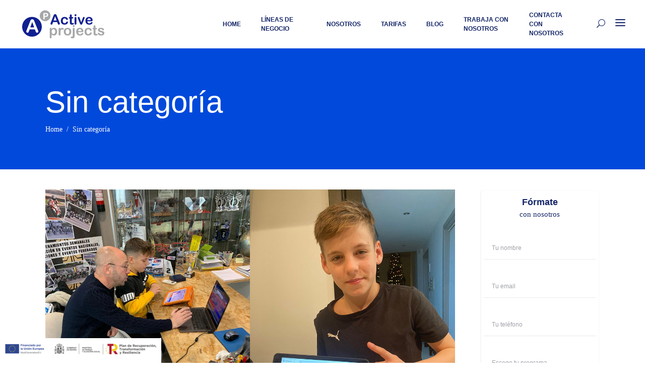

--- FILE ---
content_type: text/html; charset=UTF-8
request_url: https://activeprojects.es/category/sin-categoria/
body_size: 27289
content:
<!DOCTYPE html><html lang="es"><head><script data-no-optimize="1">var litespeed_docref=sessionStorage.getItem("litespeed_docref");litespeed_docref&&(Object.defineProperty(document,"referrer",{get:function(){return litespeed_docref}}),sessionStorage.removeItem("litespeed_docref"));</script> <meta charset="UTF-8"/><link data-optimized="2" rel="stylesheet" href="https://activeprojects.es/wp-content/litespeed/css/16d4167637459fdbd0d6b3e2b0d097ac.css?ver=e7f4a" /><link rel="profile" href="http://gmpg.org/xfn/11"/><meta name="viewport" content="width=device-width,initial-scale=1,user-scalable=yes"><meta name='robots' content='noindex, follow' /><title>Sin categoría archivos - Academia de cursos y clases de inglés en Nigrán- Active Projects</title><meta name="description" content="Sin categoría - Sin categoría - Academia de cursos y clases de inglés en Nigrán- Active Projects" /><meta property="og:locale" content="es_ES" /><meta property="og:type" content="article" /><meta property="og:title" content="Sin categoría archivos - Academia de cursos y clases de inglés en Nigrán- Active Projects" /><meta property="og:description" content="Sin categoría - Sin categoría - Academia de cursos y clases de inglés en Nigrán- Active Projects" /><meta property="og:url" content="https://activeprojects.es/category/sin-categoria/" /><meta property="og:site_name" content="Academia de cursos y clases de inglés en Nigrán- Active Projects" /><meta name="twitter:card" content="summary_large_image" /><meta name="twitter:site" content="@activeprojects1" /> <script type="application/ld+json" class="yoast-schema-graph">{"@context":"https://schema.org","@graph":[{"@type":"CollectionPage","@id":"https://activeprojects.es/category/sin-categoria/","url":"https://activeprojects.es/category/sin-categoria/","name":"Sin categoría archivos - Academia de cursos y clases de inglés en Nigrán- Active Projects","isPartOf":{"@id":"https://activeprojects.es/#website"},"primaryImageOfPage":{"@id":"https://activeprojects.es/category/sin-categoria/#primaryimage"},"image":{"@id":"https://activeprojects.es/category/sin-categoria/#primaryimage"},"thumbnailUrl":"https://activeprojects.es/wp-content/uploads/2024/01/post.jpg","description":"Sin categoría - Sin categoría - Academia de cursos y clases de inglés en Nigrán- Active Projects","breadcrumb":{"@id":"https://activeprojects.es/category/sin-categoria/#breadcrumb"},"inLanguage":"es"},{"@type":"ImageObject","inLanguage":"es","@id":"https://activeprojects.es/category/sin-categoria/#primaryimage","url":"https://activeprojects.es/wp-content/uploads/2024/01/post.jpg","contentUrl":"https://activeprojects.es/wp-content/uploads/2024/01/post.jpg","width":1500,"height":1001,"caption":"Pretty student working by herself at lesson"},{"@type":"BreadcrumbList","@id":"https://activeprojects.es/category/sin-categoria/#breadcrumb","itemListElement":[{"@type":"ListItem","position":1,"name":"Portada","item":"https://activeprojects.es/"},{"@type":"ListItem","position":2,"name":"Sin categoría"}]},{"@type":"WebSite","@id":"https://activeprojects.es/#website","url":"https://activeprojects.es/","name":"Academia de cursos y clases de inglés en Nigrán- Active Projects","description":"En nuestros cursos y clases de inglés, queremos guiarte en la adquisición de competencias y capacidades en inglés con nuestro método propio","publisher":{"@id":"https://activeprojects.es/#organization"},"alternateName":"Active Projects","potentialAction":[{"@type":"SearchAction","target":{"@type":"EntryPoint","urlTemplate":"https://activeprojects.es/?s={search_term_string}"},"query-input":"required name=search_term_string"}],"inLanguage":"es"},{"@type":"Organization","@id":"https://activeprojects.es/#organization","name":"Espazo Ensina S.L.","url":"https://activeprojects.es/","logo":{"@type":"ImageObject","inLanguage":"es","@id":"https://activeprojects.es/#/schema/logo/image/","url":"https://activeprojects.es/wp-content/uploads/2022/12/logo.png","contentUrl":"https://activeprojects.es/wp-content/uploads/2022/12/logo.png","width":342,"height":130,"caption":"Espazo Ensina S.L."},"image":{"@id":"https://activeprojects.es/#/schema/logo/image/"},"sameAs":["https://www.facebook.com/ActiveProjects1/","https://twitter.com/activeprojects1","https://www.instagram.com/active_projects_escuelaidiomas/","https://www.linkedin.com/in/active-projects-centro-de-idiomas-324340218/"]}]}</script> <link rel='dns-prefetch' href='//www.googletagmanager.com' /><link rel='dns-prefetch' href='//fonts.googleapis.com' /><link rel="alternate" type="application/rss+xml" title="Academia de cursos y clases de inglés en Nigrán- Active Projects &raquo; Feed" href="https://activeprojects.es/feed/" /><link rel="alternate" type="application/rss+xml" title="Academia de cursos y clases de inglés en Nigrán- Active Projects &raquo; Feed de los comentarios" href="https://activeprojects.es/comments/feed/" /><link rel="alternate" type="application/rss+xml" title="Academia de cursos y clases de inglés en Nigrán- Active Projects &raquo; Categoría Sin categoría del feed" href="https://activeprojects.es/category/sin-categoria/feed/" /><style id='wp-img-auto-sizes-contain-inline-css' type='text/css'>img:is([sizes=auto i],[sizes^="auto," i]){contain-intrinsic-size:3000px 1500px}
/*# sourceURL=wp-img-auto-sizes-contain-inline-css */</style><style id='wp-emoji-styles-inline-css' type='text/css'>img.wp-smiley, img.emoji {
		display: inline !important;
		border: none !important;
		box-shadow: none !important;
		height: 1em !important;
		width: 1em !important;
		margin: 0 0.07em !important;
		vertical-align: -0.1em !important;
		background: none !important;
		padding: 0 !important;
	}
/*# sourceURL=wp-emoji-styles-inline-css */</style><style id='wp-block-library-inline-css' type='text/css'>:root{--wp-block-synced-color:#7a00df;--wp-block-synced-color--rgb:122,0,223;--wp-bound-block-color:var(--wp-block-synced-color);--wp-editor-canvas-background:#ddd;--wp-admin-theme-color:#007cba;--wp-admin-theme-color--rgb:0,124,186;--wp-admin-theme-color-darker-10:#006ba1;--wp-admin-theme-color-darker-10--rgb:0,107,160.5;--wp-admin-theme-color-darker-20:#005a87;--wp-admin-theme-color-darker-20--rgb:0,90,135;--wp-admin-border-width-focus:2px}@media (min-resolution:192dpi){:root{--wp-admin-border-width-focus:1.5px}}.wp-element-button{cursor:pointer}:root .has-very-light-gray-background-color{background-color:#eee}:root .has-very-dark-gray-background-color{background-color:#313131}:root .has-very-light-gray-color{color:#eee}:root .has-very-dark-gray-color{color:#313131}:root .has-vivid-green-cyan-to-vivid-cyan-blue-gradient-background{background:linear-gradient(135deg,#00d084,#0693e3)}:root .has-purple-crush-gradient-background{background:linear-gradient(135deg,#34e2e4,#4721fb 50%,#ab1dfe)}:root .has-hazy-dawn-gradient-background{background:linear-gradient(135deg,#faaca8,#dad0ec)}:root .has-subdued-olive-gradient-background{background:linear-gradient(135deg,#fafae1,#67a671)}:root .has-atomic-cream-gradient-background{background:linear-gradient(135deg,#fdd79a,#004a59)}:root .has-nightshade-gradient-background{background:linear-gradient(135deg,#330968,#31cdcf)}:root .has-midnight-gradient-background{background:linear-gradient(135deg,#020381,#2874fc)}:root{--wp--preset--font-size--normal:16px;--wp--preset--font-size--huge:42px}.has-regular-font-size{font-size:1em}.has-larger-font-size{font-size:2.625em}.has-normal-font-size{font-size:var(--wp--preset--font-size--normal)}.has-huge-font-size{font-size:var(--wp--preset--font-size--huge)}.has-text-align-center{text-align:center}.has-text-align-left{text-align:left}.has-text-align-right{text-align:right}.has-fit-text{white-space:nowrap!important}#end-resizable-editor-section{display:none}.aligncenter{clear:both}.items-justified-left{justify-content:flex-start}.items-justified-center{justify-content:center}.items-justified-right{justify-content:flex-end}.items-justified-space-between{justify-content:space-between}.screen-reader-text{border:0;clip-path:inset(50%);height:1px;margin:-1px;overflow:hidden;padding:0;position:absolute;width:1px;word-wrap:normal!important}.screen-reader-text:focus{background-color:#ddd;clip-path:none;color:#444;display:block;font-size:1em;height:auto;left:5px;line-height:normal;padding:15px 23px 14px;text-decoration:none;top:5px;width:auto;z-index:100000}html :where(.has-border-color){border-style:solid}html :where([style*=border-top-color]){border-top-style:solid}html :where([style*=border-right-color]){border-right-style:solid}html :where([style*=border-bottom-color]){border-bottom-style:solid}html :where([style*=border-left-color]){border-left-style:solid}html :where([style*=border-width]){border-style:solid}html :where([style*=border-top-width]){border-top-style:solid}html :where([style*=border-right-width]){border-right-style:solid}html :where([style*=border-bottom-width]){border-bottom-style:solid}html :where([style*=border-left-width]){border-left-style:solid}html :where(img[class*=wp-image-]){height:auto;max-width:100%}:where(figure){margin:0 0 1em}html :where(.is-position-sticky){--wp-admin--admin-bar--position-offset:var(--wp-admin--admin-bar--height,0px)}@media screen and (max-width:600px){html :where(.is-position-sticky){--wp-admin--admin-bar--position-offset:0px}}

/*# sourceURL=wp-block-library-inline-css */</style><style id='global-styles-inline-css' type='text/css'>:root{--wp--preset--aspect-ratio--square: 1;--wp--preset--aspect-ratio--4-3: 4/3;--wp--preset--aspect-ratio--3-4: 3/4;--wp--preset--aspect-ratio--3-2: 3/2;--wp--preset--aspect-ratio--2-3: 2/3;--wp--preset--aspect-ratio--16-9: 16/9;--wp--preset--aspect-ratio--9-16: 9/16;--wp--preset--color--black: #000000;--wp--preset--color--cyan-bluish-gray: #abb8c3;--wp--preset--color--white: #ffffff;--wp--preset--color--pale-pink: #f78da7;--wp--preset--color--vivid-red: #cf2e2e;--wp--preset--color--luminous-vivid-orange: #ff6900;--wp--preset--color--luminous-vivid-amber: #fcb900;--wp--preset--color--light-green-cyan: #7bdcb5;--wp--preset--color--vivid-green-cyan: #00d084;--wp--preset--color--pale-cyan-blue: #8ed1fc;--wp--preset--color--vivid-cyan-blue: #0693e3;--wp--preset--color--vivid-purple: #9b51e0;--wp--preset--gradient--vivid-cyan-blue-to-vivid-purple: linear-gradient(135deg,rgb(6,147,227) 0%,rgb(155,81,224) 100%);--wp--preset--gradient--light-green-cyan-to-vivid-green-cyan: linear-gradient(135deg,rgb(122,220,180) 0%,rgb(0,208,130) 100%);--wp--preset--gradient--luminous-vivid-amber-to-luminous-vivid-orange: linear-gradient(135deg,rgb(252,185,0) 0%,rgb(255,105,0) 100%);--wp--preset--gradient--luminous-vivid-orange-to-vivid-red: linear-gradient(135deg,rgb(255,105,0) 0%,rgb(207,46,46) 100%);--wp--preset--gradient--very-light-gray-to-cyan-bluish-gray: linear-gradient(135deg,rgb(238,238,238) 0%,rgb(169,184,195) 100%);--wp--preset--gradient--cool-to-warm-spectrum: linear-gradient(135deg,rgb(74,234,220) 0%,rgb(151,120,209) 20%,rgb(207,42,186) 40%,rgb(238,44,130) 60%,rgb(251,105,98) 80%,rgb(254,248,76) 100%);--wp--preset--gradient--blush-light-purple: linear-gradient(135deg,rgb(255,206,236) 0%,rgb(152,150,240) 100%);--wp--preset--gradient--blush-bordeaux: linear-gradient(135deg,rgb(254,205,165) 0%,rgb(254,45,45) 50%,rgb(107,0,62) 100%);--wp--preset--gradient--luminous-dusk: linear-gradient(135deg,rgb(255,203,112) 0%,rgb(199,81,192) 50%,rgb(65,88,208) 100%);--wp--preset--gradient--pale-ocean: linear-gradient(135deg,rgb(255,245,203) 0%,rgb(182,227,212) 50%,rgb(51,167,181) 100%);--wp--preset--gradient--electric-grass: linear-gradient(135deg,rgb(202,248,128) 0%,rgb(113,206,126) 100%);--wp--preset--gradient--midnight: linear-gradient(135deg,rgb(2,3,129) 0%,rgb(40,116,252) 100%);--wp--preset--font-size--small: 13px;--wp--preset--font-size--medium: 20px;--wp--preset--font-size--large: 36px;--wp--preset--font-size--x-large: 42px;--wp--preset--spacing--20: 0.44rem;--wp--preset--spacing--30: 0.67rem;--wp--preset--spacing--40: 1rem;--wp--preset--spacing--50: 1.5rem;--wp--preset--spacing--60: 2.25rem;--wp--preset--spacing--70: 3.38rem;--wp--preset--spacing--80: 5.06rem;--wp--preset--shadow--natural: 6px 6px 9px rgba(0, 0, 0, 0.2);--wp--preset--shadow--deep: 12px 12px 50px rgba(0, 0, 0, 0.4);--wp--preset--shadow--sharp: 6px 6px 0px rgba(0, 0, 0, 0.2);--wp--preset--shadow--outlined: 6px 6px 0px -3px rgb(255, 255, 255), 6px 6px rgb(0, 0, 0);--wp--preset--shadow--crisp: 6px 6px 0px rgb(0, 0, 0);}:where(.is-layout-flex){gap: 0.5em;}:where(.is-layout-grid){gap: 0.5em;}body .is-layout-flex{display: flex;}.is-layout-flex{flex-wrap: wrap;align-items: center;}.is-layout-flex > :is(*, div){margin: 0;}body .is-layout-grid{display: grid;}.is-layout-grid > :is(*, div){margin: 0;}:where(.wp-block-columns.is-layout-flex){gap: 2em;}:where(.wp-block-columns.is-layout-grid){gap: 2em;}:where(.wp-block-post-template.is-layout-flex){gap: 1.25em;}:where(.wp-block-post-template.is-layout-grid){gap: 1.25em;}.has-black-color{color: var(--wp--preset--color--black) !important;}.has-cyan-bluish-gray-color{color: var(--wp--preset--color--cyan-bluish-gray) !important;}.has-white-color{color: var(--wp--preset--color--white) !important;}.has-pale-pink-color{color: var(--wp--preset--color--pale-pink) !important;}.has-vivid-red-color{color: var(--wp--preset--color--vivid-red) !important;}.has-luminous-vivid-orange-color{color: var(--wp--preset--color--luminous-vivid-orange) !important;}.has-luminous-vivid-amber-color{color: var(--wp--preset--color--luminous-vivid-amber) !important;}.has-light-green-cyan-color{color: var(--wp--preset--color--light-green-cyan) !important;}.has-vivid-green-cyan-color{color: var(--wp--preset--color--vivid-green-cyan) !important;}.has-pale-cyan-blue-color{color: var(--wp--preset--color--pale-cyan-blue) !important;}.has-vivid-cyan-blue-color{color: var(--wp--preset--color--vivid-cyan-blue) !important;}.has-vivid-purple-color{color: var(--wp--preset--color--vivid-purple) !important;}.has-black-background-color{background-color: var(--wp--preset--color--black) !important;}.has-cyan-bluish-gray-background-color{background-color: var(--wp--preset--color--cyan-bluish-gray) !important;}.has-white-background-color{background-color: var(--wp--preset--color--white) !important;}.has-pale-pink-background-color{background-color: var(--wp--preset--color--pale-pink) !important;}.has-vivid-red-background-color{background-color: var(--wp--preset--color--vivid-red) !important;}.has-luminous-vivid-orange-background-color{background-color: var(--wp--preset--color--luminous-vivid-orange) !important;}.has-luminous-vivid-amber-background-color{background-color: var(--wp--preset--color--luminous-vivid-amber) !important;}.has-light-green-cyan-background-color{background-color: var(--wp--preset--color--light-green-cyan) !important;}.has-vivid-green-cyan-background-color{background-color: var(--wp--preset--color--vivid-green-cyan) !important;}.has-pale-cyan-blue-background-color{background-color: var(--wp--preset--color--pale-cyan-blue) !important;}.has-vivid-cyan-blue-background-color{background-color: var(--wp--preset--color--vivid-cyan-blue) !important;}.has-vivid-purple-background-color{background-color: var(--wp--preset--color--vivid-purple) !important;}.has-black-border-color{border-color: var(--wp--preset--color--black) !important;}.has-cyan-bluish-gray-border-color{border-color: var(--wp--preset--color--cyan-bluish-gray) !important;}.has-white-border-color{border-color: var(--wp--preset--color--white) !important;}.has-pale-pink-border-color{border-color: var(--wp--preset--color--pale-pink) !important;}.has-vivid-red-border-color{border-color: var(--wp--preset--color--vivid-red) !important;}.has-luminous-vivid-orange-border-color{border-color: var(--wp--preset--color--luminous-vivid-orange) !important;}.has-luminous-vivid-amber-border-color{border-color: var(--wp--preset--color--luminous-vivid-amber) !important;}.has-light-green-cyan-border-color{border-color: var(--wp--preset--color--light-green-cyan) !important;}.has-vivid-green-cyan-border-color{border-color: var(--wp--preset--color--vivid-green-cyan) !important;}.has-pale-cyan-blue-border-color{border-color: var(--wp--preset--color--pale-cyan-blue) !important;}.has-vivid-cyan-blue-border-color{border-color: var(--wp--preset--color--vivid-cyan-blue) !important;}.has-vivid-purple-border-color{border-color: var(--wp--preset--color--vivid-purple) !important;}.has-vivid-cyan-blue-to-vivid-purple-gradient-background{background: var(--wp--preset--gradient--vivid-cyan-blue-to-vivid-purple) !important;}.has-light-green-cyan-to-vivid-green-cyan-gradient-background{background: var(--wp--preset--gradient--light-green-cyan-to-vivid-green-cyan) !important;}.has-luminous-vivid-amber-to-luminous-vivid-orange-gradient-background{background: var(--wp--preset--gradient--luminous-vivid-amber-to-luminous-vivid-orange) !important;}.has-luminous-vivid-orange-to-vivid-red-gradient-background{background: var(--wp--preset--gradient--luminous-vivid-orange-to-vivid-red) !important;}.has-very-light-gray-to-cyan-bluish-gray-gradient-background{background: var(--wp--preset--gradient--very-light-gray-to-cyan-bluish-gray) !important;}.has-cool-to-warm-spectrum-gradient-background{background: var(--wp--preset--gradient--cool-to-warm-spectrum) !important;}.has-blush-light-purple-gradient-background{background: var(--wp--preset--gradient--blush-light-purple) !important;}.has-blush-bordeaux-gradient-background{background: var(--wp--preset--gradient--blush-bordeaux) !important;}.has-luminous-dusk-gradient-background{background: var(--wp--preset--gradient--luminous-dusk) !important;}.has-pale-ocean-gradient-background{background: var(--wp--preset--gradient--pale-ocean) !important;}.has-electric-grass-gradient-background{background: var(--wp--preset--gradient--electric-grass) !important;}.has-midnight-gradient-background{background: var(--wp--preset--gradient--midnight) !important;}.has-small-font-size{font-size: var(--wp--preset--font-size--small) !important;}.has-medium-font-size{font-size: var(--wp--preset--font-size--medium) !important;}.has-large-font-size{font-size: var(--wp--preset--font-size--large) !important;}.has-x-large-font-size{font-size: var(--wp--preset--font-size--x-large) !important;}
/*# sourceURL=global-styles-inline-css */</style><style id='classic-theme-styles-inline-css' type='text/css'>/*! This file is auto-generated */
.wp-block-button__link{color:#fff;background-color:#32373c;border-radius:9999px;box-shadow:none;text-decoration:none;padding:calc(.667em + 2px) calc(1.333em + 2px);font-size:1.125em}.wp-block-file__button{background:#32373c;color:#fff;text-decoration:none}
/*# sourceURL=/wp-includes/css/classic-themes.min.css */</style> <script type="litespeed/javascript" data-src="https://activeprojects.es/wp-includes/js/jquery/jquery.min.js" id="jquery-core-js"></script> <script id="cookie-law-info-js-extra" type="litespeed/javascript">var Cli_Data={"nn_cookie_ids":[],"cookielist":[],"non_necessary_cookies":[],"ccpaEnabled":"","ccpaRegionBased":"","ccpaBarEnabled":"","strictlyEnabled":["necessary","obligatoire"],"ccpaType":"gdpr","js_blocking":"1","custom_integration":"","triggerDomRefresh":"","secure_cookies":""};var cli_cookiebar_settings={"animate_speed_hide":"500","animate_speed_show":"500","background":"#FFF","border":"#b1a6a6c2","border_on":"","button_1_button_colour":"#1e73be","button_1_button_hover":"#185c98","button_1_link_colour":"#fff","button_1_as_button":"1","button_1_new_win":"","button_2_button_colour":"#333","button_2_button_hover":"#292929","button_2_link_colour":"#444","button_2_as_button":"","button_2_hidebar":"","button_3_button_colour":"#dedfe0","button_3_button_hover":"#b2b2b3","button_3_link_colour":"#333333","button_3_as_button":"1","button_3_new_win":"","button_4_button_colour":"#dedfe0","button_4_button_hover":"#b2b2b3","button_4_link_colour":"#333333","button_4_as_button":"1","button_7_button_colour":"#1e73be","button_7_button_hover":"#185c98","button_7_link_colour":"#fff","button_7_as_button":"1","button_7_new_win":"","font_family":"inherit","header_fix":"","notify_animate_hide":"1","notify_animate_show":"","notify_div_id":"#cookie-law-info-bar","notify_position_horizontal":"right","notify_position_vertical":"bottom","scroll_close":"","scroll_close_reload":"","accept_close_reload":"","reject_close_reload":"","showagain_tab":"1","showagain_background":"#fff","showagain_border":"#000","showagain_div_id":"#cookie-law-info-again","showagain_x_position":"10px","text":"#333333","show_once_yn":"","show_once":"10000","logging_on":"","as_popup":"","popup_overlay":"1","bar_heading_text":"","cookie_bar_as":"widget","popup_showagain_position":"bottom-right","widget_position":"right"};var log_object={"ajax_url":"https://activeprojects.es/wp-admin/admin-ajax.php"}</script> 
 <script type="litespeed/javascript" data-src="https://www.googletagmanager.com/gtag/js?id=GT-TNF2PPQ" id="google_gtagjs-js"></script> <script id="google_gtagjs-js-after" type="litespeed/javascript">window.dataLayer=window.dataLayer||[];function gtag(){dataLayer.push(arguments)}
gtag("set","linker",{"domains":["activeprojects.es"]});gtag("js",new Date());gtag("set","developer_id.dZTNiMT",!0);gtag("config","GT-TNF2PPQ")</script> <link rel="https://api.w.org/" href="https://activeprojects.es/wp-json/" /><link rel="alternate" title="JSON" type="application/json" href="https://activeprojects.es/wp-json/wp/v2/categories/1" /><link rel="EditURI" type="application/rsd+xml" title="RSD" href="https://activeprojects.es/xmlrpc.php?rsd" /><meta name="generator" content="WordPress 6.9" /><meta name="generator" content="Site Kit by Google 1.167.0" /><meta name="generator" content="Powered by WPBakery Page Builder - drag and drop page builder for WordPress."/><meta name="generator" content="Powered by Slider Revolution 6.5.11 - responsive, Mobile-Friendly Slider Plugin for WordPress with comfortable drag and drop interface." /> <script type="litespeed/javascript">function setREVStartSize(e){window.RSIW=window.RSIW===undefined?window.innerWidth:window.RSIW;window.RSIH=window.RSIH===undefined?window.innerHeight:window.RSIH;try{var pw=document.getElementById(e.c).parentNode.offsetWidth,newh;pw=pw===0||isNaN(pw)?window.RSIW:pw;e.tabw=e.tabw===undefined?0:parseInt(e.tabw);e.thumbw=e.thumbw===undefined?0:parseInt(e.thumbw);e.tabh=e.tabh===undefined?0:parseInt(e.tabh);e.thumbh=e.thumbh===undefined?0:parseInt(e.thumbh);e.tabhide=e.tabhide===undefined?0:parseInt(e.tabhide);e.thumbhide=e.thumbhide===undefined?0:parseInt(e.thumbhide);e.mh=e.mh===undefined||e.mh==""||e.mh==="auto"?0:parseInt(e.mh,0);if(e.layout==="fullscreen"||e.l==="fullscreen")
newh=Math.max(e.mh,window.RSIH);else{e.gw=Array.isArray(e.gw)?e.gw:[e.gw];for(var i in e.rl)if(e.gw[i]===undefined||e.gw[i]===0)e.gw[i]=e.gw[i-1];e.gh=e.el===undefined||e.el===""||(Array.isArray(e.el)&&e.el.length==0)?e.gh:e.el;e.gh=Array.isArray(e.gh)?e.gh:[e.gh];for(var i in e.rl)if(e.gh[i]===undefined||e.gh[i]===0)e.gh[i]=e.gh[i-1];var nl=new Array(e.rl.length),ix=0,sl;e.tabw=e.tabhide>=pw?0:e.tabw;e.thumbw=e.thumbhide>=pw?0:e.thumbw;e.tabh=e.tabhide>=pw?0:e.tabh;e.thumbh=e.thumbhide>=pw?0:e.thumbh;for(var i in e.rl)nl[i]=e.rl[i]<window.RSIW?0:e.rl[i];sl=nl[0];for(var i in nl)if(sl>nl[i]&&nl[i]>0){sl=nl[i];ix=i}
var m=pw>(e.gw[ix]+e.tabw+e.thumbw)?1:(pw-(e.tabw+e.thumbw))/(e.gw[ix]);newh=(e.gh[ix]*m)+(e.tabh+e.thumbh)}
var el=document.getElementById(e.c);if(el!==null&&el)el.style.height=newh+"px";el=document.getElementById(e.c+"_wrapper");if(el!==null&&el){el.style.height=newh+"px";el.style.display="block"}}catch(e){console.log("Failure at Presize of Slider:"+e)}}</script> <style type="text/css" id="wp-custom-css">.page.page-id-5267 .widget.widget_text{
	margin: 0 0 15px;
}
.page.page-id-5267 .widget .textwidget h2,
h2.eltdf-st-title{
    font-size: 35px;
}

#respond textarea, .wpcf7-form-control.wpcf7-textarea {
    height: 80px;
}

body { font-family: Montserrat;}
p { font-family: Montserrat;}

.eltdf-banner-simple-holder {
    min-height: 153px;
}

.eltdf-title-holder .eltdf-title-wrapper .eltdf-breadcrumbs { color: #ffffff;font-family: Montserrat;font-size: 14px;line-height: 25px;font-style: normal;font-weight: 400;}
}

.eltdf-main-menu>ul>li>a {
    padding: 0 15px;
}

.eltdf-main-menu>ul>li a{
			line-height:18px;
}
.eltdf-main-menu>ul>li {
      max-width: 130px;
}

.eltdf-tabs.eltdf-tabs-vertical .eltdf-tabs-nav li a {    
    padding: 3px 0;    
    font-size: 16px;
    line-height: 36px;
    font-weight: 600;    
    border-top: 1px solid #ebebeb;    
}

.eltdf-tabs.eltdf-tabs-vertical .eltdf-tabs-nav li.ui-state-active { 
    box-shadow: none;
}

.eltdf-iwt.eltdf-iwt-icon-left-from-title .eltdf-iwt-icon img { 
    margin: 3px 0px 3px 15px;
}

.eltdf-iwt .eltdf-iwt-title a:hover {
   color:rgba(255,255,255,0.80);
}

.eltdf-eh-item-content.eltdf-eh-custom-9530 {
    padding: 0px 0px 0px 0px !important;
}
.eltdf-iwt.eltdf-iwt-icon-left-from-title .eltdf-iwt-icon img {
    max-width: fit-content;
    max-height: 50px;
}


.eltdf-blog-holder article .eltdf-post-title {
    margin: 20px 0 10px;	
}

.eltdf-post-text-main p,
.eltdf-post-text-main ul{
	font-size:15px;
}


.eltdf-course-single-holder .eltdf-course-single-type.eltdf-free-course {
    background-color: #04d2c8;
    display: none;
}

body{
	font-size:15px
}


.eltdf-course-list-holder.eltdf-cl-standard article .eltdf-cli-bottom-info {
    margin-top: 22px;
    padding-top: 25px;
    border-top: 1px solid #ebebeb;
    display: none;
}


.eltdf-price-table ul li ul li {
    font-size: 17px;	
}

.widget ul.eltdf-course-categories-list li {
    margin: 0 0 6px;
}

#wpcf7-f4076-p2327-o1 .eltdf-contact-form-animation .wpcf7-spinner,
#wpcf7-f4076-o1 .eltdf-contact-form-animation .wpcf7-spinner,
#wpcf7-f2865-p5045-o1 .eltdf-contact-form-animation .wpcf7-spinner {
	display: none;
}

.instructor-template-default.single.single-instructor .eltdf-instructor-single-holder .eltdf-ts-instructor-info .eltdf-social {
    display:none;
}

.eltdf-section-title-holder span.eltdf-st-text {
    font-size: 18px;
    font-weight: 600;
		line-height:1.2em;
}

.eltdf-section-title-holder span.eltdf-st-tagline {
     font-size: 17px;
    letter-spacing: .015em;
}

.widget.widget_nav_menu .eltdf-widget-title{
	margin: 0 0 6px;
}

aside.eltdf-sidebar .widget.widget_nav_menu ul#menu-lineas-de-negocio.menu>li,
 .widget.widget_nav_menu ul#menu-lineas-de-negocio.menu>li {
    margin-bottom: 6px;
}

aside.eltdf-sidebar .widget.widget_nav_menu ul#menu-lineas-de-negocio.menu>li>a ,
.widget.widget_nav_menu ul#menu-lineas-de-negocio.menu>li>a {
    font-family: Montserrat,sans-serif;
    font-size: 14px;
    line-height: 1.5em;
    font-weight: 500;
}
aside.eltdf-sidebar .widget.widget_nav_menu ul#menu-lineas-de-negocio.menu>li>a:before,
 .widget.widget_nav_menu ul#menu-lineas-de-negocio.menu>li>a:before {
    content: '\f097';
    position: relative;
    left: 0;
    top: 0;
    font-weight: 100;
    font-size: 11px;
    font-family: 'FontAwesome';
    -moz-transition: 0.3s;
    -webkit-transition: 0.3s;
    -o-transition: 0.3s;
    transition: 0.3s;
		margin-right:6px;
}


.wpcf7-spinner{
	display:none;
}


.eltdf-contact-form-7-widget input.wpcf7-form-control.wpcf7-submit {
    padding: 2% 4%;
}

footer .widget.widget_nav_menu  ul li {
    margin: 0 0 5px;    
}


.eltdf-course-list-holder.eltdf-cl-standard article .eltdf-cli-text-holder {
    padding: 15px 12px 30px;
    background-color: #fff;
    border-radius: 0 0 6px 6px;
    box-sizing: border-box;
    margin-top: -4px;
}

.eltdf-course-list-holder.eltdf-cl-standard article .eltdf-cli-top-info {
     /*display: none;*/
}

.eltdf-course-list-holder article .eltdf-cli-text-holder a{
	font-size:20px;
}
.eltdf-course-single-holder .eltdf-course-single-outer .eltdf-course-tabs-wrapper li.description_tab.ui-tabs-tab.ui-corner-top.ui-state-default.ui-tab,
.eltdf-course-single-holder .eltdf-course-single-outer .eltdf-course-tabs-wrapper li.eltdf-custom-tab-link.ui-tabs-tab.ui-corner-top.ui-state-default.ui-tab{
	display:none;
}

.eltdf-tab-container .eltdf-course-content-title{
	margin-bottom: 5px;	
}
.eltdf-course-single-holder .eltdf-course-single-outer .eltdf-course-tabs-wrapper .eltdf-tab-container{	
	margin-top:0px;
}

.eltdf-course-single-holder .eltdf-course-single-outer .eltdf-course-tabs-wrapper{	
	margin-top:0px;
}

.eltdf-course-single-holder .eltdf-course-single-outer .eltdf-course-tabs-wrapper .eltdf-tabs.tab-detalle-curso  .eltdf-tab-container{
	margin-top:20px;
}

.eltdf-course-single-holder .eltdf-course-single-outer .eltdf-course-tabs-wrapper .eltdf-tabs.eltdf-tabs-standard .eltdf-tabs-nav {
    border-bottom: 0px solid #ebebeb;
}
.eltdf-course-single-holder .eltdf-course-single-outer .eltdf-course-tabs-wrapper .eltdf-tabs.tab-detalle-curso.eltdf-tabs-standard .eltdf-tabs-nav {
    border-bottom: 1px solid #ebebeb;
}

.eltdf-course-single-holder .eltdf-course-single-outer .eltdf-course-tabs-wrapper .eltdf-tabs.tab-detalle-curso .eltdf-tab-container h2.widgettitle {
	font-size:22px;
}

.eltdf-course-slider-holder article .eltdf-cli-category-holder {
    position: absolute;
    top: 35px;
		left:initial
}

.eltdf-course-list-holder article .eltdf-cli-text-holder .eltdf-cli-category-holder a {
    font-size: 14px;
}

.archive.tax-course-category .eltdf-course-list-holder  
.eltdf-cli-top-info a .eltdf-instructor-name{
	display:none;
}

body.home.page-template .eltdf-course-list-holder.eltdf-cl-standard article .eltdf-cli-excerpt,
.eltdf-course-list-holder.eltdf-cl-standard article .eltdf-cli-excerpt{
    margin-top: 2px;
		padding-top:10px;
		line-height:1.2em;
}

.eltdf-main-menu>ul>li>a {
    padding: 0 20px;
}
 
.eltdf-course-slider-holder article .eltdf-cli-category-holder .eltdf-cli-category,
.eltdf-course-list-holder article .eltdf-cli-text-holder .eltdf-cli-category-holder a {
    position: relative;
    display: inline-block;
    vertical-align: top;
    padding: 2px 10px;
    margin: 0 2px 5px 0;
    font-family: Montserrat,sans-serif;
    font-size: 12px;
    line-height: 17px;
    color: #fff;
    background-color: #1D2284;
    border-radius: 4px;
}


 
.eltdf-cli-category-holder .eltdf-cli-category:hover{
    background-color: #30A5E8 !important;

}

.numero-metodo-propio{
	font-size:30px;
	color: #132467;
	font-weight:700;
}
.titulo-con-fondo {
	/*background-color:#30A5E8;
	color:#ffffff !important; */
	font-weight:900;
	font-size:18px;
		
}
.titulo-sin-fondo {
	padding:6px 5px;
	background-color:transparent;
	color:#30A5E8!important; 
	font-weight:600;
}
div.titulo-metodo-propio{
	margin:5px 0px 5px;	
}

p + .titulo-metodo-propio {
    margin-top: 30px;
}


.titulo-sin-fondo-2 {
    font-weight: 400;  
    line-height: normal;    
}

#iconos-metodo-propio .widget.widget_text p,
#iconos-metodo-propio .widget.widget_text{
    margin-bottom:4px;
}

@media (min-width:1300px){
	.eltdf-main-menu>ul>li {
      max-width: initial;
	}
	
	body.home.page-template .eltdf-course-list-holder.eltdf-cl-standard article .eltdf-cli-excerpt {
    margin-top: initial;					
}

}
	

.eltdf-cli-top-info .eltdf-cli-category-holder .icon_tag.eltdf-category-icon{
	display:none;
}

blockquote {
    font-size: 22px;
    line-height: 32px;
    font-weight: 900;
    quotes: none;
    box-sizing: border-box;
    width: auto;
    font-style: italic;
		color:#30A5E8;
}
blockquote p{
	margin-top:10px;
}


body.archive.tax-course-category .eltdf-course-list-holder .eltdf-cli-text-inner-2 .eltdf-cli-top-info{
	display:none;
}

.widget.widget_text .eltdf-widget-title {
    margin: 0 0 6px;
}


.eltdf-btn {
    padding: 10px 20px; 
}


.curso-detalle-metodo-propio span.eltdf-st-text{
	font-size:17px;
	
}
.curso-detalle-metodo-propio .eltdf-st-title{
	font-size:20px;	
}

.eltdf-eh-item.lista-metodo-propio .eltdf-image-with-text-holder .eltdf-iwt-text-holder,
.eltdf-eh-item.lista-metodo-propio .eltdf-image-with-text-holder .eltdf-iwt-image ,
.eltdf-eh-item.lista-metodo-propio .eltdf-image-with-text-holder .eltdf-iwt-image img  {
    display: inline;    
		width:auto;
}

.eltdf-eh-item.lista-metodo-propio 
.eltdf-image-with-text-holder {
    position: relative;
    display: inline-flex;
    width: 100%;
}
.eltdf-eh-item.lista-metodo-propio
.eltdf-image-with-text-holder .eltdf-iwt-title {
    margin: 5px 0px 0px;
}

.lista-metodo-propio{
	margin:0px auto;
	
}

.lista-metodo-propio .eltdf-icon-list-holder {  
    width: 100px;
    margin:1% 2%;	
}

.eltdf-tabs.eltdf-tabs-standard .eltdf-tabs-nav li a {
	font-weight:600;
}

.eltdf-drop-down .narrow .second .inner ul li {
    width: 300px;
}
.widget.widget_recent_entries
ul li {
    margin: 0 0 10px;
    padding: 0;
    font-family: Montserrat,sans-serif;
    font-size: 13px;
    line-height: normal;
}

.eltdf-blog-holder article .eltdf-post-title {
	font-size:25px; 
}

.widget.widget_archive .eltdf-widget-title, .widget.widget_categories .eltdf-widget-title, .widget.widget_meta .eltdf-widget-title, .widget.widget_nav_menu .eltdf-widget-title, .widget.widget_pages .eltdf-widget-title, .widget.widget_recent_comments .eltdf-widget-title, .widget.widget_recent_entries .eltdf-widget-title,
.widget.eltdf-course-categories-widget .eltdf-widget-title{
    margin: 0 0 10px;
		line-height:18px;
}

.sin-precio .eltdf-price-table .eltdf-pt-prices{
	display:none;
}

.eltdf-price-table.eltdf-item-space.sin-precio li.eltdf-pt-prices {
	display:none;
}

.eltdf-contact-form-7-widget .eltdf-cf7-content-inner {
    padding: 10px 5px;
    background-color: #fff; 
}

.eltdf-section-title-holder span.eltdf-st-text {
    font-size: 18px;
    font-weight: 600;
    line-height: 1.2em;
    letter-spacing: 2px;
    text-transform: initial;
}

.eltdf-banner-simple-holder .eltdf-banner-title {    
    font-size: 18px;    
    text-align: center;
}


.iconosactiveflotantes .vc-hoverbox-block-inner.vc-hoverbox-back-inner .eltdf-icon-list-holder p{
	margin-bottom:3px;
}

.iconosactiveflotantes .vc-hoverbox-block-inner.vc-hoverbox-back-inner .eltdf-icon-list-holder ul{
	margin:4px 0px;
   list-style-type: none;
}

.iconosactiveflotantes .vc-hoverbox-block-inner.vc-hoverbox-back-inner .eltdf-icon-list-holder ul > li{
	/*line-height:normal;
	font-size:12px;*/
	margin-bottom: 2px;
}

.iconosactiveflotantes .vc-hoverbox-block-inner.vc-hoverbox-back-inner .eltdf-icon-list-holder {
    padding: 0.2% 4%;
}
.iconosactiveflotantes .vc-hoverbox-inner .vc-hoverbox-front{
	background-size: contain;
  background-repeat: no-repeat;
	background-position:top;
}


.iconosactiveflotantes .vc-hoverbox-block-inner {
    flex-shrink: 0;
    padding: 10px;
}

.porqueelegirnos .vc_toggle_title>h4 {
	font-size:25px;
}

.porqueelegirnos .vc_toggle {	
	padding-top:15px;
}
.porqueelegirnos{
	width:100%;
}

.porqueelegirnos .vc_toggle_content {
	  /*display: block !important;*/
		display: block;
		margin-top:5px;
    margin-bottom: 5px;
   	width: 70%;    
}

.porqueelegirnos .vc_toggle_content p{  	
  	white-space:nowrap;  
		overflow: hidden;
  	text-overflow: ellipsis;  
}


.porqueelegirnos .vc_toggle.vc_toggle_active>.vc_toggle_content {
		width: 100%;
}

.porqueelegirnos .vc_toggle.vc_toggle_active>.vc_toggle_content p{
		overflow: initial;
	  white-space:initial;  
	  text-overflow: initial;  
		margin:0px auto 10px;
}

.eltdf-course-list-holder.eltdf-cl-standard article .eltdf-cli-text-holder,
div.titulo-metodo-propio,
.eltdf-course-list-holder.eltdf-cl-standard article .eltdf-cli-text-holder{
    text-align: center;
}
.eltdf-contact-form-animation {   
    width: 150px;
    margin: 0px auto 20px;
}

.tipos-tarifas h2,.tipos-tarifas h3 {    
    font-family: 'Montserrat';
}

.eltdf-price-table .eltdf-pt-inner {
	background-color:#fafafa;
}
.eltdf-course-single-holder .eltdf-course-single-outer .eltdf-course-tabs-wrapper .eltdf-tabs.tab-detalle-curso .eltdf-tab-container h2.widgettitle,
.eltdf-course-single-holder .eltdf-section-title-holder .eltdf-st-title{
	font-family:Montserrat,sans-serif !important;
}

.eltdf-course-single-holder .eltdf-section-title-holder .eltdf-st-title{
	font-size:22px
}


.eltdf-course-single-holder .eltdf-section-title-holder span.eltdf-st-text {
    font-size: initial;
    font-weight: initial;
    line-height: initial;
    letter-spacing: initial;
    text-transform: initial;
}


.eltdf-course-single-holder .eltdf-course-single-title {
   font-family:Montserrat,sans-serif
}

.parallax-nosotros .widget.widget_text{		
    text-align:right;
		margin:0px 0% 0px 25%
}

.preguntas-metodo-propio h3{
    font-size: 30px !important;
	  margin-top:50px;
	  margin-bottom:10px;
}

.preguntas-metodo-propio .vc_toggle_content {
	margin-top:0px;
}

.preguntas-metodo-propio .vc_toggle_content p{
	margin-top:2px;
}

.preguntas-metodo-propio .vc_toggle_title>h4 {
    font-size: 25px;
}

.preguntas-metodo-propio .vc_toggle_content {
    display: block;
    margin-top: 5px;
    margin-bottom: 5px;
    width: 80%;
}

.preguntas-metodo-propio
.vc_toggle_content p {
    white-space: nowrap;
    overflow: hidden;
    text-overflow: ellipsis;
}

.preguntas-metodo-propio .vc_toggle.vc_toggle_active>.vc_toggle_content p {
    overflow: initial;
    white-space: initial;
    text-overflow: initial;
    margin: 0px auto 10px;
}

.eltdf-page-footer .eltdf-footer-top-holder .eltdf-footer-top-inner.eltdf-grid {
    padding: 30px 0px 20px;
}
.eltdf-page-footer .eltdf-footer-bottom-holder .eltdf-footer-bottom-inner.eltdf-grid{
	width:1000px;
}

@media (max-width:680px){
.parallax-nosotros .widget.widget_text {
    text-align: initial;
    margin: 0px 1%;
	}
}


.eltdf-page-footer .widget {    
    color: rgba(255,255,255,1)
}

.eltdf-page-footer .widget a {
    color: rgba(255,255,255,1);
			opacity:0.8;
}

.eltdf-btn.eltdf-btn-solid.eltdf-hover-animation{
	 /*background-color: #30A5E8;
    color: #fff;
	*/
}

.eltdf-contact-form-animation{
    color: #fff;
    background-color: #1D2284;
}


.eltdf-section-title-holder .eltdf-st-title{
    font-family: Amatic SC !important;
    font-weight: 900;
    font-size: 70px;
}
.eltdf-title-holder .eltdf-title-wrapper .eltdf-page-title,
.eltdf-section-title-holder .eltdf-st-title {
    font-family: 'Varela Round', sans-serif !important;
   font-weight: 400 !important;
   font-size: 60px;	
	 letter-spacing:0px;
}
rs-layer#slider-1-slide-1-layer-16,
h2,h3{
  font-family: 'Varela Round', sans-serif !important;
  font-weight: 400 !important;
  letter-spacing:0px;
	color:#132467;
}

.parallax-nosotros h3 {
	font-family:'Varela Round', sans-serif !important;
  font-weight: 400 !important;
	font-size:40px !important;
	color:#132467;
}

@media (max-width:680px){
 body.post-template-default.single.single-post .eltdf-title-holder .eltdf-title-wrapper .eltdf-page-title, .eltdf-section-title-holder .eltdf-st-title {
    font-size: 1.1rem;
  }
	
.eltdf-title-holder .eltdf-title-wrapper .eltdf-page-title, .eltdf-section-title-holder .eltdf-st-title {
    font-size: 1.6rem;
    }
}</style><noscript><style>.wpb_animate_when_almost_visible { opacity: 1; }</style></noscript><style id='advanced-floating-content-lite-inline-css' type='text/css'>#afc_sidebar_5660{background:#FFFFFF;position:fixed;bottom:0px;left:0px;width:300px;margin:0px 0px 0px 0px;z-index:999999;padding:10px;color:#ffffff;}
.afc_popup .img{position:absolute; top:-15px; right:-15px;}
/*# sourceURL=advanced-floating-content-lite-inline-css */</style><style id='rs-plugin-settings-inline-css' type='text/css'>#rs-demo-id {}
/*# sourceURL=rs-plugin-settings-inline-css */</style></head><body class="archive category category-sin-categoria category-1 wp-theme-esmarts wp-child-theme-esmarts-child eltd-core-1.3 eltd-lms-1.1.5 esmarts child-child-ver-1.0.2 esmarts-ver-1.9 eltdf-grid-1300 eltdf-fixed-on-scroll eltdf-dropdown-animate-height eltdf-header-standard eltdf-menu-area-shadow-disable eltdf-menu-area-in-grid-shadow-disable eltdf-menu-area-border-disable eltdf-menu-area-in-grid-border-disable eltdf-logo-area-border-disable eltdf-logo-area-in-grid-border-disable eltdf-side-menu-slide-from-right eltdf-default-mobile-header eltdf-sticky-up-mobile-header eltdf-fullscreen-search eltdf-search-fade wpb-js-composer js-comp-ver-6.7.0 vc_responsive" itemscope itemtype="http://schema.org/WebPage"><section class="eltdf-side-menu"><div class="eltdf-close-side-menu-holder">
<a class="eltdf-close-side-menu" href="#" target="_self">
<span aria-hidden="true" class="eltdf-icon-font-elegant icon_close " ></span>		</a></div><div class="widget eltdf-custom-font-widget"><p class="eltdf-custom-font-holder  eltdf-cf-9912  " style="font-family: Crimson Text;font-size: 22px;line-height: 28px;margin: -29px 16% 53px 0px" data-item-class="eltdf-cf-9912">
Queremos ser tus asesores de Idiomas, déjanos acompañarte en este viaje</p></div><div id="search-4" class="widget eltdf-sidearea widget_search"><form role="search" method="get" class="searchform" id="searchform-80" action="https://activeprojects.es/">
<label class="screen-reader-text">Search for:</label><div class="input-holder clearfix">
<input type="search" class="search-field" placeholder="Search..." value="" name="s" title="Search for:"/>
<button type="submit" class="eltdf-search-submit"><span aria-hidden="true" class="eltdf-icon-font-elegant icon_search " ></span></button></div></form></div><div class="widget eltdf-separator-widget"><div class="eltdf-separator-holder clearfix  eltdf-separator-center eltdf-separator-normal"><div class="eltdf-separator" style="border-style: solid;margin-top: 0px;margin-bottom: 13px"></div></div></div>
<a class="eltdf-social-icon-widget-holder eltdf-icon-has-hover" data-hover-color="#132467" style="color: #30A5E8;;font-size: 20px;margin: 2px 5px 0;" href="https://mobile.twitter.com/activeprojects1" target="_blank">
<span class="eltdf-social-icon-widget  social_twitter    "></span>		</a>
<a class="eltdf-social-icon-widget-holder eltdf-icon-has-hover" data-hover-color="#132467" style="color: #30A5E8;;font-size: 20px;margin: 2px 18px 0px 18px;" href="https://www.instagram.com/active_projects_escuelaidiomas/" target="_blank">
<span class="eltdf-social-icon-widget  social_instagram    "></span>		</a>
<a class="eltdf-social-icon-widget-holder eltdf-icon-has-hover" data-hover-color="#132467" style="color: #30A5E8;;font-size: 20px;margin: 2px 18px 0px 18px;" href="https://es-es.facebook.com/ActiveProjects1/" target="_blank">
<span class="eltdf-social-icon-widget  social_facebook    "></span>		</a>
<a class="eltdf-social-icon-widget-holder eltdf-icon-has-hover" data-hover-color="#132467" style="color: #30A5E8;;font-size: 20px;margin: 0px 0px 0px 2px;" href="https://www.linkedin.com/in/active-projects-centro-de-idiomas-324340218/" target="_blank">
<span class="eltdf-social-icon-widget  social_linkedin    "></span>		</a></section><div class="eltdf-wrapper"><div class="eltdf-wrapper-inner"><div class="eltdf-fullscreen-search-holder">
<a class="eltdf-fullscreen-search-close" href="javascript:void(0)">
<span aria-hidden="true" class="eltdf-icon-font-elegant icon_close " ></span>	</a><div class="eltdf-fullscreen-search-table"><div class="eltdf-fullscreen-search-cell"><div class="eltdf-fullscreen-search-inner"><form action="https://activeprojects.es/" class="eltdf-fullscreen-search-form" method="get"><div class="eltdf-form-holder"><div class="eltdf-form-holder-inner"><div class="eltdf-field-holder">
<input type="text" placeholder="Search for..." name="s" class="eltdf-search-field" autocomplete="off"/></div>
<button type="submit" class="eltdf-search-submit"><span aria-hidden="true" class="eltdf-icon-font-elegant icon_search " ></span></button><div class="eltdf-line"></div></div></div></form></div></div></div></div><header class="eltdf-page-header"><div class="eltdf-fixed-wrapper"><div class="eltdf-menu-area eltdf-menu-right"><div class="eltdf-vertical-align-containers"><div class="eltdf-position-left"><div class="eltdf-position-left-inner"><div class="eltdf-logo-wrapper">
<a itemprop="url" href="https://activeprojects.es/" style="height: 65px;">
<img data-lazyloaded="1" src="[data-uri]" itemprop="image" class="eltdf-normal-logo" data-src="https://activeprojects.es/wp-content/uploads/2022/12/logo.png" width="342" height="130"  alt="logo"/>
<img data-lazyloaded="1" src="[data-uri]" itemprop="image" class="eltdf-dark-logo" data-src="https://activeprojects.es/wp-content/uploads/2022/12/logo.png" width="342" height="130"  alt="dark logo"/>        <img data-lazyloaded="1" src="[data-uri]" itemprop="image" class="eltdf-light-logo" data-src="https://activeprojects.es/wp-content/uploads/2022/12/logo.png" width="342" height="130"  alt="light logo"/>    </a></div></div></div><div class="eltdf-position-right"><div class="eltdf-position-right-inner"><nav class="eltdf-main-menu eltdf-drop-down eltdf-default-nav"><ul id="menu-main-menu" class="clearfix"><li id="nav-menu-item-4714" class="menu-item menu-item-type-post_type menu-item-object-page menu-item-home  narrow"><a href="https://activeprojects.es/" class=""><span class="item_outer"><span class="item_text">Home</span></span></a></li><li id="nav-menu-item-5361" class="menu-item menu-item-type-custom menu-item-object-custom menu-item-has-children  has_sub narrow"><a href="#" class=""><span class="item_outer"><span class="item_text">Líneas de negocio</span><i class="eltdf-menu-arrow fa fa-angle-down"></i></span></a><div class="second"><div class="inner"><ul><li id="nav-menu-item-5288" class="menu-item menu-item-type-post_type menu-item-object-page "><a href="https://activeprojects.es/active-menores/" class=""><span class="item_outer"><span class="item_text">Active Menores</span></span></a></li><li id="nav-menu-item-5287" class="menu-item menu-item-type-post_type menu-item-object-page "><a href="https://activeprojects.es/active-extraescolares/" class=""><span class="item_outer"><span class="item_text">Active Extraescolares</span></span></a></li><li id="nav-menu-item-5286" class="menu-item menu-item-type-post_type menu-item-object-page "><a href="https://activeprojects.es/active-campamentos/" class=""><span class="item_outer"><span class="item_text">Active Campamentos</span></span></a></li><li id="nav-menu-item-5285" class="menu-item menu-item-type-post_type menu-item-object-page "><a href="https://activeprojects.es/active-adultos/" class=""><span class="item_outer"><span class="item_text">Active Adultos</span></span></a></li><li id="nav-menu-item-5284" class="menu-item menu-item-type-post_type menu-item-object-page "><a href="https://activeprojects.es/active-empresas/" class=""><span class="item_outer"><span class="item_text">Active Empresas</span></span></a></li><li id="nav-menu-item-5283" class="menu-item menu-item-type-post_type menu-item-object-page "><a href="https://activeprojects.es/active-estancias-extranjero-next/" class=""><span class="item_outer"><span class="item_text">Active Estancias Extranjero Next</span></span></a></li><li id="nav-menu-item-5282" class="menu-item menu-item-type-post_type menu-item-object-page "><a href="https://activeprojects.es/active-social/" class=""><span class="item_outer"><span class="item_text">Active Social</span></span></a></li></ul></div></div></li><li id="nav-menu-item-4715" class="menu-item menu-item-type-post_type menu-item-object-page  narrow"><a href="https://activeprojects.es/nosotros/" class=""><span class="item_outer"><span class="item_text">Nosotros</span></span></a></li><li id="nav-menu-item-5024" class="menu-item menu-item-type-post_type menu-item-object-page  narrow"><a href="https://activeprojects.es/tarifas-active-projects/" class=""><span class="item_outer"><span class="item_text">Tarifas</span></span></a></li><li id="nav-menu-item-4719" class="menu-item menu-item-type-post_type menu-item-object-page  narrow"><a href="https://activeprojects.es/blog-standard-2/" class=""><span class="item_outer"><span class="item_text">Blog</span></span></a></li><li id="nav-menu-item-5161" class="menu-item menu-item-type-post_type menu-item-object-page  narrow"><a href="https://activeprojects.es/trabaja-con-nosotros/" class=""><span class="item_outer"><span class="item_text">Trabaja con nosotros</span></span></a></li><li id="nav-menu-item-5042" class="menu-item menu-item-type-post_type menu-item-object-page  narrow"><a href="https://activeprojects.es/contacta-con-nosotros/" class=""><span class="item_outer"><span class="item_text">Contacta con nosotros</span></span></a></li></ul></nav>
<a  style="font-size: 17px;margin: 0 10px 5px 20px;" class="eltdf-search-opener eltdf-icon-has-hover" href="javascript:void(0)">
<span class="eltdf-search-opener-wrapper">
<span aria-hidden="true" class="eltdf-icon-font-elegant icon_search "></span>	                        </span>
</a>
<a class="eltdf-side-menu-button-opener eltdf-icon-has-hover"  href="javascript:void(0)" style="margin: 0px -7px 5px 0px;">
<span class="eltdf-side-menu-icon">
<span aria-hidden="true" class="eltdf-icon-font-elegant icon_menu " ></span>        	</span>
</a></div></div></div></div></div></header><header class="eltdf-mobile-header"><div class="eltdf-mobile-header-inner"><div class="eltdf-mobile-header-holder"><div class="eltdf-grid"><div class="eltdf-vertical-align-containers"><div class="eltdf-vertical-align-containers"><div class="eltdf-mobile-menu-opener">
<a href="javascript:void(0)">
<span class="eltdf-mobile-menu-icon">
<span aria-hidden="true" class="eltdf-icon-font-elegant icon_menu " ></span>									</span>
</a></div><div class="eltdf-position-center"><div class="eltdf-position-center-inner"><div class="eltdf-mobile-logo-wrapper">
<a itemprop="url" href="https://activeprojects.es/" style="height: 65px">
<img data-lazyloaded="1" src="[data-uri]" itemprop="image" data-src="https://activeprojects.es/wp-content/uploads/2022/12/logo.png" width="342" height="130"  alt="Mobile Logo"/>
</a></div></div></div><div class="eltdf-position-right"><div class="eltdf-position-right-inner"></div></div></div></div></div></div><nav class="eltdf-mobile-nav" role="navigation" aria-label="Mobile Menu"><div class="eltdf-grid"><ul id="menu-main-menu-1" class=""><li id="mobile-menu-item-4714" class="menu-item menu-item-type-post_type menu-item-object-page menu-item-home "><a href="https://activeprojects.es/" class=""><span>Home</span></a></li><li id="mobile-menu-item-5361" class="menu-item menu-item-type-custom menu-item-object-custom menu-item-has-children  has_sub"><a href="#" class=" eltdf-mobile-no-link"><span>Líneas de negocio</span></a><span class="mobile_arrow"><i class="eltdf-sub-arrow fa fa-angle-right"></i><i class="fa fa-angle-down"></i></span><ul class="sub_menu"><li id="mobile-menu-item-5288" class="menu-item menu-item-type-post_type menu-item-object-page "><a href="https://activeprojects.es/active-menores/" class=""><span>Active Menores</span></a></li><li id="mobile-menu-item-5287" class="menu-item menu-item-type-post_type menu-item-object-page "><a href="https://activeprojects.es/active-extraescolares/" class=""><span>Active Extraescolares</span></a></li><li id="mobile-menu-item-5286" class="menu-item menu-item-type-post_type menu-item-object-page "><a href="https://activeprojects.es/active-campamentos/" class=""><span>Active Campamentos</span></a></li><li id="mobile-menu-item-5285" class="menu-item menu-item-type-post_type menu-item-object-page "><a href="https://activeprojects.es/active-adultos/" class=""><span>Active Adultos</span></a></li><li id="mobile-menu-item-5284" class="menu-item menu-item-type-post_type menu-item-object-page "><a href="https://activeprojects.es/active-empresas/" class=""><span>Active Empresas</span></a></li><li id="mobile-menu-item-5283" class="menu-item menu-item-type-post_type menu-item-object-page "><a href="https://activeprojects.es/active-estancias-extranjero-next/" class=""><span>Active Estancias Extranjero Next</span></a></li><li id="mobile-menu-item-5282" class="menu-item menu-item-type-post_type menu-item-object-page "><a href="https://activeprojects.es/active-social/" class=""><span>Active Social</span></a></li></ul></li><li id="mobile-menu-item-4715" class="menu-item menu-item-type-post_type menu-item-object-page "><a href="https://activeprojects.es/nosotros/" class=""><span>Nosotros</span></a></li><li id="mobile-menu-item-5024" class="menu-item menu-item-type-post_type menu-item-object-page "><a href="https://activeprojects.es/tarifas-active-projects/" class=""><span>Tarifas</span></a></li><li id="mobile-menu-item-4719" class="menu-item menu-item-type-post_type menu-item-object-page "><a href="https://activeprojects.es/blog-standard-2/" class=""><span>Blog</span></a></li><li id="mobile-menu-item-5161" class="menu-item menu-item-type-post_type menu-item-object-page "><a href="https://activeprojects.es/trabaja-con-nosotros/" class=""><span>Trabaja con nosotros</span></a></li><li id="mobile-menu-item-5042" class="menu-item menu-item-type-post_type menu-item-object-page "><a href="https://activeprojects.es/contacta-con-nosotros/" class=""><span>Contacta con nosotros</span></a></li></ul></div></nav></div></header><a id='eltdf-back-to-top' href='#'>
<span class="eltdf-icon-stack">
<span aria-hidden="true" class="eltdf-icon-font-elegant arrow_carrot-up  "></span>                </span>
</a><div class="eltdf-content" ><div class="eltdf-content-inner"><div class="eltdf-title-holder eltdf-standard-with-breadcrumbs-type" style="height: 240px;background-color: #0049db" data-height="240"><div class="eltdf-title-wrapper" ><div class="eltdf-title-inner"><div class="eltdf-grid"><div class="eltdf-title-info"><h2 class="eltdf-page-title entry-title" >Sin categoría</h2></div><div class="eltdf-breadcrumbs-info"><div itemprop="breadcrumb" class="eltdf-breadcrumbs "><a itemprop="url" href="https://activeprojects.es/">Home</a><span class="eltdf-delimiter">&nbsp; / &nbsp;</span><span class="eltdf-current">Sin categoría</span></div></div></div></div></div></div><div class="eltdf-container"><div class="eltdf-container-inner clearfix"><div class="eltdf-grid-row eltdf-grid-large-gutter"><div class="eltdf-page-content-holder eltdf-grid-col-9"><div class="eltdf-blog-holder eltdf-blog-standard eltdf-blog-pagination-standard eltdf-masonry-images-fixed" data-blog-type= standard data-next-page= 2 data-max-num-pages= 1 data-post-number= 10 data-excerpt-length= 40 data-archive-category= 1 ><div class="eltdf-blog-holder-inner"><article id="post-6470" class="eltdf-post-has-media post-6470 post type-post status-publish format-standard has-post-thumbnail hentry category-sin-categoria tag-academia-de-ingles tag-academia-ingles tag-academia-ingles-nigran tag-activeprojects-2 tag-actividadeseducativas tag-actividadesgamificadas tag-clase-ingles-nigran tag-cursos-de-ingles-nigran tag-ikerrodriguez-20 tag-motociclismo"><div class="eltdf-post-content"><div class="eltdf-post-heading"><div class="eltdf-post-image">
<a itemprop="url" href="https://activeprojects.es/metodologia-adaptada-a-cada-necesidad-de-forma-divertida-y-eficaz-2/" title="Iker Rodríguez y su aprendizaje de Inglés en Active Projects">
<img data-lazyloaded="1" src="[data-uri]" width="1500" height="1001" data-src="https://activeprojects.es/wp-content/uploads/2024/01/post.jpg" class="attachment-full size-full wp-post-image" alt="" decoding="async" fetchpriority="high" data-srcset="https://activeprojects.es/wp-content/uploads/2024/01/post.jpg 1500w, https://activeprojects.es/wp-content/uploads/2024/01/post-300x200.jpg 300w, https://activeprojects.es/wp-content/uploads/2024/01/post-1024x683.jpg 1024w, https://activeprojects.es/wp-content/uploads/2024/01/post-768x513.jpg 768w" data-sizes="(max-width: 1500px) 100vw, 1500px" />					</a></div></div><div class="eltdf-post-text"><div class="eltdf-post-text-inner"><h3 itemprop="name" class="entry-title eltdf-post-title" >
<a itemprop="url" href="https://activeprojects.es/metodologia-adaptada-a-cada-necesidad-de-forma-divertida-y-eficaz-2/" title="Iker Rodríguez y su aprendizaje de Inglés en Active Projects">
Iker Rodríguez y su aprendizaje de Inglés en Active Projects            </a></h3><div class="eltdf-post-info-top"><div itemprop="dateCreated" class="eltdf-post-info-date entry-date published updated">
<a itemprop="url" href="https://activeprojects.es/2024/05/">
23 de mayo de 2024        </a><meta itemprop="interactionCount" content="UserComments: 0"/></div><div class="eltdf-blog-like">
<a href="#" class="http://eltdf-like" id="eltdf-like-6470-519" title="Like this"><i class="icon_heart_alt"></i><span>0</span></a></div><div class="eltdf-post-info-category">
<a href="https://activeprojects.es/category/sin-categoria/" rel="category tag">Sin categoría</a></div></div><div class="eltdf-post-text-main"><div class="eltdf-post-excerpt-holder"><p itemprop="description" class="eltdf-post-excerpt">
Hoy en traemos a nuestro Blog a Iker Rodríguez, un joven talento de tan solo 12 años que ya cuenta con un impresionante palmarés en el mundo del motociclismo:Campeón de España 2021 en Supermoto 65cc.Tercer lugar en</p></div></div><div class="eltdf-post-info-bottom clearfix"><div class="eltdf-post-info-bottom-left"><div class="eltdf-tags-holder"><div class="eltdf-tags">
<a href="https://activeprojects.es/tag/academia-de-ingles/" rel="tag">academia de inglés</a><a href="https://activeprojects.es/tag/academia-ingles/" rel="tag">academia inglés</a><a href="https://activeprojects.es/tag/academia-ingles-nigran/" rel="tag">academia inglés nigrán</a><a href="https://activeprojects.es/tag/activeprojects-2/" rel="tag">ActiveProjects</a><a href="https://activeprojects.es/tag/actividadeseducativas/" rel="tag">actividadeseducativas</a><a href="https://activeprojects.es/tag/actividadesgamificadas/" rel="tag">actividadesGAMIFICADAS</a><a href="https://activeprojects.es/tag/clase-ingles-nigran/" rel="tag">clase inglés nigrán</a><a href="https://activeprojects.es/tag/cursos-de-ingles-nigran/" rel="tag">cursos de inglés nigrán</a><a href="https://activeprojects.es/tag/ikerrodriguez-20/" rel="tag">ikerrodriguez.20</a><a href="https://activeprojects.es/tag/motociclismo/" rel="tag">Motociclismo</a></div></div></div><div class="eltdf-post-info-bottom-right"></div></div></div></div></div></article><article id="post-6474" class="eltdf-post-has-media post-6474 post type-post status-publish format-standard has-post-thumbnail hentry category-sin-categoria tag-academia-de-ingles tag-aprendizajeingles tag-clase-ingles-nigran tag-metodoaprendizajeingles"><div class="eltdf-post-content"><div class="eltdf-post-heading"><div class="eltdf-post-image">
<a itemprop="url" href="https://activeprojects.es/conoces-nuestro-metodo-exclusivo-de-aprendizaje-de-ingles/" title="¿Conoces nuestro método exclusivo de Aprendizaje de Inglés?">
<img data-lazyloaded="1" src="[data-uri]" width="2048" height="1152" data-src="https://activeprojects.es/wp-content/uploads/2024/05/264e32a2-9ca6-4d17-8ce1-b19f1280d8cc.jpeg" class="attachment-full size-full wp-post-image" alt="academia inglés nigrán academia inglés academía inglés nigrán cursos y clases inglés" decoding="async" data-srcset="https://activeprojects.es/wp-content/uploads/2024/05/264e32a2-9ca6-4d17-8ce1-b19f1280d8cc.jpeg 2048w, https://activeprojects.es/wp-content/uploads/2024/05/264e32a2-9ca6-4d17-8ce1-b19f1280d8cc-300x169.jpeg 300w, https://activeprojects.es/wp-content/uploads/2024/05/264e32a2-9ca6-4d17-8ce1-b19f1280d8cc-1024x576.jpeg 1024w, https://activeprojects.es/wp-content/uploads/2024/05/264e32a2-9ca6-4d17-8ce1-b19f1280d8cc-768x432.jpeg 768w, https://activeprojects.es/wp-content/uploads/2024/05/264e32a2-9ca6-4d17-8ce1-b19f1280d8cc-1536x864.jpeg 1536w" data-sizes="(max-width: 2048px) 100vw, 2048px" />					</a></div></div><div class="eltdf-post-text"><div class="eltdf-post-text-inner"><h3 itemprop="name" class="entry-title eltdf-post-title" >
<a itemprop="url" href="https://activeprojects.es/conoces-nuestro-metodo-exclusivo-de-aprendizaje-de-ingles/" title="¿Conoces nuestro método exclusivo de Aprendizaje de Inglés?">
¿Conoces nuestro método exclusivo de Aprendizaje de Inglés?            </a></h3><div class="eltdf-post-info-top"><div itemprop="dateCreated" class="eltdf-post-info-date entry-date published updated">
<a itemprop="url" href="https://activeprojects.es/2024/05/">
23 de mayo de 2024        </a><meta itemprop="interactionCount" content="UserComments: 0"/></div><div class="eltdf-blog-like">
<a href="#" class="http://eltdf-like" id="eltdf-like-6474-820" title="Like this"><i class="icon_heart_alt"></i><span>0</span></a></div><div class="eltdf-post-info-category">
<a href="https://activeprojects.es/category/sin-categoria/" rel="category tag">Sin categoría</a></div></div><div class="eltdf-post-text-main"><div class="eltdf-post-excerpt-holder"><p itemprop="description" class="eltdf-post-excerpt">
¡Aprende inglés de forma DIVERTIDA, EFECTIVA e INTERACTIVA con Active Projects!Trabajamos con material EXCLUSIVO, CREADO y ADAPTADO específicamente POR NOSOTROS desde un contenido audiovisual, para ayudar a dominar la construcción de frases en inglés.Grabamos diferentes momentos del aprendizaje</p></div></div><div class="eltdf-post-info-bottom clearfix"><div class="eltdf-post-info-bottom-left"><div class="eltdf-tags-holder"><div class="eltdf-tags">
<a href="https://activeprojects.es/tag/academia-de-ingles/" rel="tag">academia de inglés</a><a href="https://activeprojects.es/tag/aprendizajeingles/" rel="tag">aprendizajeInglés</a><a href="https://activeprojects.es/tag/clase-ingles-nigran/" rel="tag">clase inglés nigrán</a><a href="https://activeprojects.es/tag/metodoaprendizajeingles/" rel="tag">métodoaprendizajeInglés</a></div></div></div><div class="eltdf-post-info-bottom-right"></div></div></div></div></div></article><article id="post-6396" class="eltdf-post-has-media post-6396 post type-post status-publish format-standard has-post-thumbnail hentry category-sin-categoria tag-academiaingles tag-inmersionlinguisticaencanada"><div class="eltdf-post-content"><div class="eltdf-post-heading"><div class="eltdf-post-image">
<a itemprop="url" href="https://activeprojects.es/el-por-que-de-la-matricula-aqui-te-lo-explicamos-2/" title="Descubre los innumerables beneficios de estudiar idiomas en Canadá">
<img data-lazyloaded="1" src="[data-uri]" width="1500" height="1001" data-src="https://activeprojects.es/wp-content/uploads/2023/10/inmersion-linguistica-en-canada.jpg" class="attachment-full size-full wp-post-image" alt="inmersión lingüística inglés en Canadá" decoding="async" data-srcset="https://activeprojects.es/wp-content/uploads/2023/10/inmersion-linguistica-en-canada.jpg 1500w, https://activeprojects.es/wp-content/uploads/2023/10/inmersion-linguistica-en-canada-300x200.jpg 300w, https://activeprojects.es/wp-content/uploads/2023/10/inmersion-linguistica-en-canada-1024x683.jpg 1024w, https://activeprojects.es/wp-content/uploads/2023/10/inmersion-linguistica-en-canada-768x513.jpg 768w" data-sizes="(max-width: 1500px) 100vw, 1500px" />					</a></div></div><div class="eltdf-post-text"><div class="eltdf-post-text-inner"><h3 itemprop="name" class="entry-title eltdf-post-title" >
<a itemprop="url" href="https://activeprojects.es/el-por-que-de-la-matricula-aqui-te-lo-explicamos-2/" title="Descubre los innumerables beneficios de estudiar idiomas en Canadá">
Descubre los innumerables beneficios de estudiar idiomas en Canadá            </a></h3><div class="eltdf-post-info-top"><div itemprop="dateCreated" class="eltdf-post-info-date entry-date published updated">
<a itemprop="url" href="https://activeprojects.es/2024/01/">
11 de enero de 2024        </a><meta itemprop="interactionCount" content="UserComments: 0"/></div><div class="eltdf-blog-like">
<a href="#" class="http://eltdf-like" id="eltdf-like-6396-760" title="Like this"><i class="icon_heart_alt"></i><span>0</span></a></div><div class="eltdf-post-info-comments-holder">
<a itemprop="url" class="eltdf-post-info-comments" href="https://activeprojects.es/el-por-que-de-la-matricula-aqui-te-lo-explicamos-2/#respond" target="_self">
<i class="icon_comment"></i>
0		</a></div><div class="eltdf-post-info-category">
<a href="https://activeprojects.es/category/sin-categoria/" rel="category tag">Sin categoría</a></div></div><div class="eltdf-post-text-main"><div class="eltdf-post-excerpt-holder"><p itemprop="description" class="eltdf-post-excerpt">Cuando se trata de mejorar tus habilidades lingüísticas, Canadá ha emergido como un destino de elección para estudiantes internacionales. Con su sistema educativo de primera clase y un entorno culturalmente diverso, estudiar idiomas en Canadá ofrece una gama única de</p></div></div><div class="eltdf-post-info-bottom clearfix"><div class="eltdf-post-info-bottom-left"><div class="eltdf-tags-holder"><div class="eltdf-tags">
<a href="https://activeprojects.es/tag/academiaingles/" rel="tag">academiainglés</a><a href="https://activeprojects.es/tag/inmersionlinguisticaencanada/" rel="tag">inmersionlingüisticaenCanadá</a></div></div></div><div class="eltdf-post-info-bottom-right"></div></div></div></div></div></article><article id="post-6427" class="eltdf-post-has-media post-6427 post type-post status-publish format-standard has-post-thumbnail hentry category-sin-categoria tag-academiadeingles tag-activeprojectsacademiadeingles tag-aprendeingles tag-consejosparaaprenderingles"><div class="eltdf-post-content"><div class="eltdf-post-heading"><div class="eltdf-post-image">
<a itemprop="url" href="https://activeprojects.es/consejos-aprender-ingles-de-foram-rapida-y-sencilla/" title="10 consejos para aprender inglés de forma rápida y sencilla">
<img data-lazyloaded="1" src="[data-uri]" width="1500" height="1001" data-src="https://activeprojects.es/wp-content/uploads/2024/01/inmersion-linguistica-en-canada.jpg" class="attachment-full size-full wp-post-image" alt="academia de inglés" decoding="async" data-srcset="https://activeprojects.es/wp-content/uploads/2024/01/inmersion-linguistica-en-canada.jpg 1500w, https://activeprojects.es/wp-content/uploads/2024/01/inmersion-linguistica-en-canada-300x200.jpg 300w, https://activeprojects.es/wp-content/uploads/2024/01/inmersion-linguistica-en-canada-1024x683.jpg 1024w, https://activeprojects.es/wp-content/uploads/2024/01/inmersion-linguistica-en-canada-768x513.jpg 768w" data-sizes="(max-width: 1500px) 100vw, 1500px" />					</a></div></div><div class="eltdf-post-text"><div class="eltdf-post-text-inner"><h3 itemprop="name" class="entry-title eltdf-post-title" >
<a itemprop="url" href="https://activeprojects.es/consejos-aprender-ingles-de-foram-rapida-y-sencilla/" title="10 consejos para aprender inglés de forma rápida y sencilla">
10 consejos para aprender inglés de forma rápida y sencilla            </a></h3><div class="eltdf-post-info-top"><div itemprop="dateCreated" class="eltdf-post-info-date entry-date published updated">
<a itemprop="url" href="https://activeprojects.es/2024/01/">
11 de enero de 2024        </a><meta itemprop="interactionCount" content="UserComments: 0"/></div><div class="eltdf-blog-like">
<a href="#" class="http://eltdf-like" id="eltdf-like-6427-724" title="Like this"><i class="icon_heart_alt"></i><span>0</span></a></div><div class="eltdf-post-info-category">
<a href="https://activeprojects.es/category/sin-categoria/" rel="category tag">Sin categoría</a></div></div><div class="eltdf-post-text-main"><div class="eltdf-post-excerpt-holder"><p itemprop="description" class="eltdf-post-excerpt">
¡Descubre los 10 mejores consejos para aprender inglés de forma rápida y sencilla con Active Projects Academia de Inglés! 🌟📚 ¿Quieres mejorar tu inglés pero no encuentras tiempo en tu ajetreada rutina diaria? ¡No te preocupes! Aquí te compartimos valiosos</p></div></div><div class="eltdf-post-info-bottom clearfix"><div class="eltdf-post-info-bottom-left"><div class="eltdf-tags-holder"><div class="eltdf-tags">
<a href="https://activeprojects.es/tag/academiadeingles/" rel="tag">AcademiaDeInglés</a><a href="https://activeprojects.es/tag/activeprojectsacademiadeingles/" rel="tag">ActiveProjectsAcademiaDeInglés</a><a href="https://activeprojects.es/tag/aprendeingles/" rel="tag">AprendeInglés</a><a href="https://activeprojects.es/tag/consejosparaaprenderingles/" rel="tag">ConsejosParaAprenderInglés</a></div></div></div><div class="eltdf-post-info-bottom-right"></div></div></div></div></div></article><article id="post-6435" class="eltdf-post-has-media post-6435 post type-post status-publish format-standard has-post-thumbnail hentry category-sin-categoria tag-academiaingles tag-aprenderingles-2 tag-aprenderinglesdesdecero tag-inglesnivelinicial"><div class="eltdf-post-content"><div class="eltdf-post-heading"><div class="eltdf-post-image">
<a itemprop="url" href="https://activeprojects.es/aprender-ingles-facilmente-desde-cero/" title="7 claves para aprender inglés fácilmente desde nivel 0">
<img data-lazyloaded="1" src="[data-uri]" width="1500" height="1001" data-src="https://activeprojects.es/wp-content/uploads/2024/01/aprender-ingles-desde-cero.jpg" class="attachment-full size-full wp-post-image" alt="aprender inglés desde cero" decoding="async" data-srcset="https://activeprojects.es/wp-content/uploads/2024/01/aprender-ingles-desde-cero.jpg 1500w, https://activeprojects.es/wp-content/uploads/2024/01/aprender-ingles-desde-cero-300x200.jpg 300w, https://activeprojects.es/wp-content/uploads/2024/01/aprender-ingles-desde-cero-1024x683.jpg 1024w, https://activeprojects.es/wp-content/uploads/2024/01/aprender-ingles-desde-cero-768x513.jpg 768w" data-sizes="(max-width: 1500px) 100vw, 1500px" />					</a></div></div><div class="eltdf-post-text"><div class="eltdf-post-text-inner"><h3 itemprop="name" class="entry-title eltdf-post-title" >
<a itemprop="url" href="https://activeprojects.es/aprender-ingles-facilmente-desde-cero/" title="7 claves para aprender inglés fácilmente desde nivel 0">
7 claves para aprender inglés fácilmente desde nivel 0            </a></h3><div class="eltdf-post-info-top"><div itemprop="dateCreated" class="eltdf-post-info-date entry-date published updated">
<a itemprop="url" href="https://activeprojects.es/2024/01/">
11 de enero de 2024        </a><meta itemprop="interactionCount" content="UserComments: 0"/></div><div class="eltdf-blog-like">
<a href="#" class="http://eltdf-like" id="eltdf-like-6435-295" title="Like this"><i class="icon_heart_alt"></i><span>0</span></a></div><div class="eltdf-post-info-comments-holder">
<a itemprop="url" class="eltdf-post-info-comments" href="https://activeprojects.es/aprender-ingles-facilmente-desde-cero/#respond" target="_self">
<i class="icon_comment"></i>
0		</a></div><div class="eltdf-post-info-category">
<a href="https://activeprojects.es/category/sin-categoria/" rel="category tag">Sin categoría</a></div></div><div class="eltdf-post-text-main"><div class="eltdf-post-excerpt-holder"><p itemprop="description" class="eltdf-post-excerpt">🔑 ¿Quieres aprender inglés desde cero? En Active Projects te compartimos las 7 claves para lograrlo con éxito. ¡Es tu momento de brillar! ✨🎧 Escucha inglés desde el primer momento: Sumérgete en el idioma desde el inicio y acostumbra tu</p></div></div><div class="eltdf-post-info-bottom clearfix"><div class="eltdf-post-info-bottom-left"><div class="eltdf-tags-holder"><div class="eltdf-tags">
<a href="https://activeprojects.es/tag/academiaingles/" rel="tag">academiainglés</a><a href="https://activeprojects.es/tag/aprenderingles-2/" rel="tag">aprenderingles</a><a href="https://activeprojects.es/tag/aprenderinglesdesdecero/" rel="tag">aprenderinglesdesdecero</a><a href="https://activeprojects.es/tag/inglesnivelinicial/" rel="tag">inglesnivelinicial</a></div></div></div><div class="eltdf-post-info-bottom-right"></div></div></div></div></div></article><article id="post-6442" class="eltdf-post-has-media post-6442 post type-post status-publish format-standard has-post-thumbnail hentry category-sin-categoria tag-academiadeingles tag-campamentosdeverano tag-campamentoseningles tag-campamentoveranoingles tag-campamentoveranonigran tag-campamentoveranopanxon tag-vacacioneseningles"><div class="eltdf-post-content"><div class="eltdf-post-heading"><div class="eltdf-post-image">
<a itemprop="url" href="https://activeprojects.es/el-por-que-de-la-matricula-aqui-te-lo-explicamos-2-2/" title="Ventajas de Campamentos de Verano en Inglés">
<img data-lazyloaded="1" src="[data-uri]" width="1500" height="1001" data-src="https://activeprojects.es/wp-content/uploads/2024/01/campamentos-verano.jpg" class="attachment-full size-full wp-post-image" alt="Campamento de verano en inglés" decoding="async" data-srcset="https://activeprojects.es/wp-content/uploads/2024/01/campamentos-verano.jpg 1500w, https://activeprojects.es/wp-content/uploads/2024/01/campamentos-verano-300x200.jpg 300w, https://activeprojects.es/wp-content/uploads/2024/01/campamentos-verano-1024x683.jpg 1024w, https://activeprojects.es/wp-content/uploads/2024/01/campamentos-verano-768x513.jpg 768w" data-sizes="(max-width: 1500px) 100vw, 1500px" />					</a></div></div><div class="eltdf-post-text"><div class="eltdf-post-text-inner"><h3 itemprop="name" class="entry-title eltdf-post-title" >
<a itemprop="url" href="https://activeprojects.es/el-por-que-de-la-matricula-aqui-te-lo-explicamos-2-2/" title="Ventajas de Campamentos de Verano en Inglés">
Ventajas de Campamentos de Verano en Inglés            </a></h3><div class="eltdf-post-info-top"><div itemprop="dateCreated" class="eltdf-post-info-date entry-date published updated">
<a itemprop="url" href="https://activeprojects.es/2024/01/">
11 de enero de 2024        </a><meta itemprop="interactionCount" content="UserComments: 0"/></div><div class="eltdf-blog-like">
<a href="#" class="http://eltdf-like" id="eltdf-like-6442-511" title="Like this"><i class="icon_heart_alt"></i><span>0</span></a></div><div class="eltdf-post-info-comments-holder">
<a itemprop="url" class="eltdf-post-info-comments" href="https://activeprojects.es/el-por-que-de-la-matricula-aqui-te-lo-explicamos-2-2/#respond" target="_self">
<i class="icon_comment"></i>
0		</a></div><div class="eltdf-post-info-category">
<a href="https://activeprojects.es/category/sin-categoria/" rel="category tag">Sin categoría</a></div></div><div class="eltdf-post-text-main"><div class="eltdf-post-excerpt-holder"><p itemprop="description" class="eltdf-post-excerpt">¡Descubre la solución perfecta para las vacaciones de verano de tus hijos en Nigrán! En nuestra academia de inglés, ofrecemos emocionantes campamentos de verano diseñados para mantener a los más pequeños entretenidos, educados y seguros mientras tú te ocupas de</p></div></div><div class="eltdf-post-info-bottom clearfix"><div class="eltdf-post-info-bottom-left"><div class="eltdf-tags-holder"><div class="eltdf-tags">
<a href="https://activeprojects.es/tag/academiadeingles/" rel="tag">AcademiaDeInglés</a><a href="https://activeprojects.es/tag/campamentosdeverano/" rel="tag">campamentosdeverano</a><a href="https://activeprojects.es/tag/campamentoseningles/" rel="tag">CampamentosEnInglés</a><a href="https://activeprojects.es/tag/campamentoveranoingles/" rel="tag">campamentoveranoinglés</a><a href="https://activeprojects.es/tag/campamentoveranonigran/" rel="tag">campamentoveranonigrán</a><a href="https://activeprojects.es/tag/campamentoveranopanxon/" rel="tag">campamentoveranopanxón</a><a href="https://activeprojects.es/tag/vacacioneseningles/" rel="tag">VacacionesEnInglés</a></div></div></div><div class="eltdf-post-info-bottom-right"></div></div></div></div></div></article></div></div></div><div class="eltdf-sidebar-holder eltdf-grid-col-3"><aside class="eltdf-sidebar"><div class="widget eltdf-separator-widget"><div class="eltdf-separator-holder clearfix  eltdf-separator-center eltdf-separator-normal"><div class="eltdf-separator" style="border-style: solid;margin-top: -13px"></div></div></div><div class="widget eltdf-contact-form-7-widget "><div class="eltdf-cf7-content-holder"><div class="eltdf-cf7-content-inner"><h4 class="eltdf-cf7-title">Fórmate</h4><p class="eltdf-cf7-description">con nosotros</p><div class="wpcf7 no-js" id="wpcf7-f4076-o1" lang="en-US" dir="ltr"><div class="screen-reader-response"><p role="status" aria-live="polite" aria-atomic="true"></p><ul></ul></div><form action="/category/sin-categoria/#wpcf7-f4076-o1" method="post" class="wpcf7-form init" aria-label="Contact form" novalidate="novalidate" data-status="init"><div style="display: none;">
<input type="hidden" name="_wpcf7" value="4076" />
<input type="hidden" name="_wpcf7_version" value="5.7.6" />
<input type="hidden" name="_wpcf7_locale" value="en_US" />
<input type="hidden" name="_wpcf7_unit_tag" value="wpcf7-f4076-o1" />
<input type="hidden" name="_wpcf7_container_post" value="0" />
<input type="hidden" name="_wpcf7_posted_data_hash" value="" /></div><div style="margin-top: -2px;"><p><span class="wpcf7-form-control-wrap" data-name="your-name"><input size="40" class="wpcf7-form-control wpcf7-text wpcf7-validates-as-required" aria-required="true" aria-invalid="false" placeholder="Tu nombre" value="" type="text" name="your-name" /></span><br />
<span class="wpcf7-form-control-wrap" data-name="your-email"><input size="40" class="wpcf7-form-control wpcf7-text wpcf7-email wpcf7-validates-as-required wpcf7-validates-as-email" aria-required="true" aria-invalid="false" placeholder="Tu email" value="" type="email" name="your-email" /></span><br />
<span class="wpcf7-form-control-wrap" data-name="phone-number"><input size="40" class="wpcf7-form-control wpcf7-text wpcf7-tel wpcf7-validates-as-tel" aria-invalid="false" placeholder="Tu teléfono" value="" type="tel" name="phone-number" /></span><br />
<span class="wpcf7-form-control-wrap" data-name="menu-215"><select class="wpcf7-form-control wpcf7-select wpcf7-validates-as-required" aria-required="true" aria-invalid="false" name="menu-215"><option value="Escoge tu programa">Escoge tu programa</option><option value="Programa Completo Menores">Programa Completo Menores</option><option value="Programa Parcial 1 Menores">Programa Parcial 1 Menores</option><option value="Programa Parcial 2 Menores">Programa Parcial 2 Menores</option><option value="Programa Parcial 3 Menores">Programa Parcial 3 Menores</option><option value="Preparar Exámen Oficial B1">Preparar Exámen Oficial B1</option><option value="Preparar Exámen Oficial B2">Preparar Exámen Oficial B2</option><option value="Preparar Exámen Oficial C1">Preparar Exámen Oficial C1</option><option value="Preparar Exámen Oficial C2">Preparar Exámen Oficial C2</option><option value="Clase Individual">Clase Individual</option><option value="Empresas">Empresas</option><option value="Necesidades Específicas">Necesidades Específicas</option></select></span><br />
<span class="wpcf7-form-control-wrap" data-name="your-message"><textarea cols="40" rows="10" class="wpcf7-form-control wpcf7-textarea" aria-invalid="false" placeholder="Déjanos tu mensaje" name="your-message"></textarea></span></p><div style="font-size:13px"><p><span class="wpcf7-form-control-wrap" data-name="privacidad"><span class="wpcf7-form-control wpcf7-acceptance"><span class="wpcf7-list-item"><label><input type="checkbox" name="privacidad" value="1" aria-invalid="false" /><span class="wpcf7-list-item-label">He leído y acepto el <a target="_blank" rel="nofollow noopener noreferrer" href="https://activeprojects.es/aviso-legal">Aviso Legal</a> y la <a target="_blank" rel="nofollow noopener noreferrer" href="https://activeprojects.es/politica-de-privacidad">Política de Privacidad.</a></span></label></span></span></span></p></div><div class="eltdf-contact-form-animation" style="display: block; margin-top: 28px; text-align: center;"><p><input class="wpcf7-form-control has-spinner wpcf7-submit" type="submit" value="Reservar" /></p></div></div><div class="wpcf7-response-output" aria-hidden="true"></div></form></div></div></div></div><div class="widget widget_recent_entries"><h4 class="eltdf-widget-title">Post Recientes</h4><ul><li>
<a href="https://activeprojects.es/metodologia-adaptada-a-cada-necesidad-de-forma-divertida-y-eficaz-2/">Iker Rodríguez y su aprendizaje de Inglés en Active Projects</a></li><li>
<a href="https://activeprojects.es/conoces-nuestro-metodo-exclusivo-de-aprendizaje-de-ingles/">¿Conoces nuestro método exclusivo de Aprendizaje de Inglés?</a></li><li>
<a href="https://activeprojects.es/el-por-que-de-la-matricula-aqui-te-lo-explicamos-2-2/">Ventajas de Campamentos de Verano en Inglés</a></li><li>
<a href="https://activeprojects.es/aprender-ingles-facilmente-desde-cero/">7 claves para aprender inglés fácilmente desde nivel 0</a></li><li>
<a href="https://activeprojects.es/consejos-aprender-ingles-de-foram-rapida-y-sencilla/">10 consejos para aprender inglés de forma rápida y sencilla</a></li></ul></div><div class="widget eltdf-course-categories-widget"><h4 class="eltdf-widget-title">Nuestras líneas de negocio</h4><ul class="eltdf-course-categories-list"><li><p class="eltdf-course-categories-list-title"><a href="https://activeprojects.es/course-category/active-empresas/" itemprop="url">Active Empresas</a></p></li><li><p class="eltdf-course-categories-list-title"><a href="https://activeprojects.es/course-category/active-menores/" itemprop="url">Active Menores</a></p></li><li><p class="eltdf-course-categories-list-title"><a href="https://activeprojects.es/course-category/readers/" itemprop="url">Readers</a></p></li><li><p class="eltdf-course-categories-list-title"><a href="https://activeprojects.es/course-category/teens/" itemprop="url">Teens</a></p></li><li><p class="eltdf-course-categories-list-title"><a href="https://activeprojects.es/course-category/toddlers/" itemprop="url">Toddlers</a></p></li><li><p class="eltdf-course-categories-list-title"><a href="https://activeprojects.es/course-category/young-learners/" itemprop="url">Young Learners</a></p></li></ul></div></aside></div></div></div></div></div></div><footer class="eltdf-page-footer eltdf-has-both-footer"><div class="eltdf-footer-top-holder"><div class="eltdf-footer-top-inner eltdf-grid"><div class="eltdf-grid-row eltdf-footer-top-alignment-left"><div class="eltdf-column-content eltdf-grid-col-4"><div id="text-4" class="widget eltdf-footer-column-1 widget_text"><h4 class="eltdf-widget-title">Active Projects</h4><div class="textwidget"><p>Queremos ser tus asesores de Idiomas</p><p>Déjanos acompañarte en este viaje</p></div></div>
<a class="eltdf-icon-widget-holder eltdf-icon-has-hover" data-hover-color="#30A5E8" href="tel:+34697891872" target="_self" style="color: #fff;margin: -10px 0px 6px">
<span class="eltdf-icon-element icon-call-in"></span>			<span class="eltdf-icon-text ">+34 697 89 18 72</span>		</a><div class="widget eltdf-separator-widget"><div class="eltdf-separator-holder clearfix  eltdf-separator-center eltdf-separator-normal"><div class="eltdf-separator" style="border-style: solid;margin-top: 0px;margin-bottom: 0px"></div></div></div>
<a class="eltdf-icon-widget-holder eltdf-icon-has-hover" data-hover-color="#30A5E8" href="#" target="_self" style="color: #fff">
<span class="eltdf-icon-element icon-calender"></span>			<span class="eltdf-icon-text ">Abiertos de Lunes a Viernes</span>		</a><div class="widget eltdf-separator-widget"><div class="eltdf-separator-holder clearfix  eltdf-separator-center eltdf-separator-normal"><div class="eltdf-separator" style="border-style: solid;margin-top: 0px;margin-bottom: 0px"></div></div></div>
<a class="eltdf-icon-widget-holder eltdf-icon-has-hover" data-hover-color="#30A5E8" href="#" target="_self" style="color: #fff">
<span class="eltdf-icon-element icon-clock"></span>			<span class="eltdf-icon-text ">09:00 - 14.00, 16:00-20:00</span>		</a></div><div class="eltdf-column-content eltdf-grid-col-4"><div id="nav_menu-9" class="widget eltdf-footer-column-2 widget_nav_menu"><h4 class="eltdf-widget-title">Líneas de negocio</h4><div class="menu-lineas-de-negocio-container"><ul id="menu-lineas-de-negocio" class="menu"><li id="menu-item-5262" class="menu-item menu-item-type-post_type menu-item-object-page menu-item-5262"><a href="https://activeprojects.es/active-menores/">Active Menores</a></li><li id="menu-item-5281" class="menu-item menu-item-type-post_type menu-item-object-page menu-item-5281"><a href="https://activeprojects.es/active-extraescolares/">Active Extraescolares</a></li><li id="menu-item-5278" class="menu-item menu-item-type-post_type menu-item-object-page menu-item-5278"><a href="https://activeprojects.es/active-campamentos/">Active Campamentos</a></li><li id="menu-item-5276" class="menu-item menu-item-type-post_type menu-item-object-page menu-item-5276"><a href="https://activeprojects.es/active-adultos/">Active Adultos</a></li><li id="menu-item-5279" class="menu-item menu-item-type-post_type menu-item-object-page menu-item-5279"><a href="https://activeprojects.es/active-empresas/">Active Empresas</a></li><li id="menu-item-5280" class="menu-item menu-item-type-post_type menu-item-object-page menu-item-5280"><a href="https://activeprojects.es/active-estancias-extranjero-next/">Active Estancias Extranjero Next</a></li><li id="menu-item-5275" class="menu-item menu-item-type-post_type menu-item-object-page menu-item-5275"><a href="https://activeprojects.es/active-social/">Active Social</a></li></ul></div></div></div><div class="eltdf-column-content eltdf-grid-col-4"><div id="nav_menu-7" class="widget eltdf-footer-column-3 widget_nav_menu"><h4 class="eltdf-widget-title">Información</h4><div class="menu-textos-legales-container"><ul id="menu-textos-legales" class="menu"><li id="menu-item-5068" class="menu-item menu-item-type-post_type menu-item-object-page menu-item-5068"><a href="https://activeprojects.es/aviso-legal/">Aviso Legal</a></li><li id="menu-item-5069" class="menu-item menu-item-type-post_type menu-item-object-page menu-item-5069"><a href="https://activeprojects.es/politica-de-cookies/">Política de cookies</a></li><li id="menu-item-5070" class="menu-item menu-item-type-post_type menu-item-object-page menu-item-privacy-policy menu-item-5070"><a rel="privacy-policy" href="https://activeprojects.es/politica-de-privacidad/">Política de privacidad</a></li><li id="menu-item-6138" class="menu-item menu-item-type-post_type menu-item-object-page menu-item-6138"><a href="https://activeprojects.es/accesibilidad/">Accesibilidad</a></li></ul></div></div></div></div></div></div><div class="eltdf-footer-bottom-holder"><div class="eltdf-footer-bottom-inner eltdf-grid"><div class="eltdf-grid-row "><div class="eltdf-grid-col-6"><div class="widget eltdf-separator-widget"><div class="eltdf-separator-holder clearfix  eltdf-separator-center eltdf-separator-normal"><div class="eltdf-separator" style="border-style: solid;margin-top: 0px;margin-bottom: 0px"></div></div></div><div id="text-5" class="widget eltdf-footer-bottom-column-1 widget_text"><div class="textwidget"><p>Copyright 2023 © Active Projects <a target="blank" href="https://ideaspropias.com/" title="Agencia de diseño web y marketing digital en Vigo">by ideaspropias publicidad&#038;web<br />
</a></p></div></div></div><div class="eltdf-grid-col-6"><div class="widget eltdf-raw-html-widget  eltdf-grid-auto-width">
LLÁMANOS AL <a href="tel:+34697891872">+34 697 89 18 72  </a>   </div><div class="widget eltdf-raw-html-widget  eltdf-grid-auto-width">
Síguenos    </div>
<a class="eltdf-social-icon-widget-holder eltdf-icon-has-hover" data-hover-color="#30A5E8" style="color: rgba(255,255,255,.8);;font-size: 12px;margin: 3px 5px 0px 0px;" href="https://mobile.twitter.com/activeprojects1" target="_blank">
<span class="eltdf-social-icon-widget  social_twitter    "></span>		</a>
<a class="eltdf-social-icon-widget-holder eltdf-icon-has-hover" data-hover-color="#30A5E8" style="color: rgba(255,255,255,.8);;font-size: 12px;margin: 3px 9px 0px 8px;" href="https://www.instagram.com/active_projects_escuelaidiomas/" target="_blank">
<span class="eltdf-social-icon-widget  social_instagram    "></span>		</a>
<a class="eltdf-social-icon-widget-holder eltdf-icon-has-hover" data-hover-color="#30A5E8" style="color: rgba(255,255,255,.8);;font-size: 12px;margin: 2px 0px 0px 2px;" href="https://www.facebook.com/ActiveProjects1/" target="_blank">
<span class="eltdf-social-icon-widget  social_facebook    "></span>		</a>
<a class="eltdf-social-icon-widget-holder eltdf-icon-has-hover" data-hover-color="#30A5E8" style="color: rgba(255,255,255,.8);;font-size: 12px;margin: 2px 0px 0px 2px;" href="https://www.linkedin.com/in/active-projects-centro-de-idiomas-324340218/" target="_blank">
<span class="eltdf-social-icon-widget  social_linkedin    "></span>		</a></div></div></div></div></footer></div></div>  <script type="litespeed/javascript">window.RS_MODULES=window.RS_MODULES||{};window.RS_MODULES.modules=window.RS_MODULES.modules||{};window.RS_MODULES.waiting=window.RS_MODULES.waiting||[];window.RS_MODULES.defered=!0;window.RS_MODULES.moduleWaiting=window.RS_MODULES.moduleWaiting||{};window.RS_MODULES.type='compiled'</script> <script type="speculationrules">{"prefetch":[{"source":"document","where":{"and":[{"href_matches":"/*"},{"not":{"href_matches":["/wp-*.php","/wp-admin/*","/wp-content/uploads/*","/wp-content/*","/wp-content/plugins/*","/wp-content/themes/esmarts-child/*","/wp-content/themes/esmarts/*","/*\\?(.+)"]}},{"not":{"selector_matches":"a[rel~=\"nofollow\"]"}},{"not":{"selector_matches":".no-prefetch, .no-prefetch a"}}]},"eagerness":"conservative"}]}</script> <div id="afc_sidebar_5660" class="afc_popup"><a href="https://activeprojects.es/declaracion-de-financiacion-kit-digital/" target="_blank" rel="noopener"><img data-lazyloaded="1" src="[data-uri]" class="alignnone size-medium wp-image-5661" data-src="https://activeprojects.es/wp-content/uploads/2022/12/plan-recuperacion-ue-300x22.png" alt="Financiación Kit Digital" width="300" height="22" /></a></div><div id="cookie-law-info-bar" data-nosnippet="true"><span><div class="cli-bar-container cli-style-v2"><div class="cli-bar-message">Usamos cookies en nuestro sitio web para brindarle la experiencia más relevante recordando sus preferencias y visitas repetidas. Al hacer clic en "Aceptar todo", acepta el uso de TODAS las cookies. Sin embargo, puede visitar "Configuración de cookies" para proporcionar un consentimiento controlado.</div><div class="cli-bar-btn_container"><a role='button' class="medium cli-plugin-button cli-plugin-main-button cli_settings_button" style="margin:0px 5px 0px 0px">Configuración de Cookies</a><a id="wt-cli-accept-all-btn" role='button' data-cli_action="accept_all" class="wt-cli-element medium cli-plugin-button wt-cli-accept-all-btn cookie_action_close_header cli_action_button">Aceptar todo</a></div></div></span></div><div id="cookie-law-info-again" data-nosnippet="true"><span id="cookie_hdr_showagain">Cookies</span></div><div class="cli-modal" data-nosnippet="true" id="cliSettingsPopup" tabindex="-1" role="dialog" aria-labelledby="cliSettingsPopup" aria-hidden="true"><div class="cli-modal-dialog" role="document"><div class="cli-modal-content cli-bar-popup">
<button type="button" class="cli-modal-close" id="cliModalClose">
<svg class="" viewBox="0 0 24 24"><path d="M19 6.41l-1.41-1.41-5.59 5.59-5.59-5.59-1.41 1.41 5.59 5.59-5.59 5.59 1.41 1.41 5.59-5.59 5.59 5.59 1.41-1.41-5.59-5.59z"></path><path d="M0 0h24v24h-24z" fill="none"></path></svg>
<span class="wt-cli-sr-only">Cerrar</span>
</button><div class="cli-modal-body"><div class="cli-container-fluid cli-tab-container"><div class="cli-row"><div class="cli-col-12 cli-align-items-stretch cli-px-0"><div class="cli-privacy-overview"><h4>Resumen de privacidad</h4><div class="cli-privacy-content"><div class="cli-privacy-content-text">Este sitio web utiliza cookies para mejorar su experiencia mientras navega por el sitio web. De estas, las cookies que se clasifican como necesarias se almacenan en su navegador, ya que son esenciales para el funcionamiento de las funcionalidades básicas del sitio web. También utilizamos cookies de terceros que nos ayudan a analizar y comprender cómo utiliza este sitio web. Estas cookies se almacenarán en su navegador solo con su consentimiento. También tiene la opción de optar por no recibir estas cookies. Pero la exclusión voluntaria de algunas de estas cookies puede afectar su experiencia de navegación.</div></div>
<a class="cli-privacy-readmore" aria-label="Mostrar más" role="button" data-readmore-text="Mostrar más" data-readless-text="Mostrar menos"></a></div></div><div class="cli-col-12 cli-align-items-stretch cli-px-0 cli-tab-section-container"><div class="cli-tab-section"><div class="cli-tab-header">
<a role="button" tabindex="0" class="cli-nav-link cli-settings-mobile" data-target="tecnicas" data-toggle="cli-toggle-tab">
Técnicas							</a><div class="cli-switch">
<input type="checkbox" id="wt-cli-checkbox-tecnicas" class="cli-user-preference-checkbox"  data-id="checkbox-tecnicas" />
<label for="wt-cli-checkbox-tecnicas" class="cli-slider" data-cli-enable="Activado" data-cli-disable="Desactivado"><span class="wt-cli-sr-only">Técnicas</span></label></div></div><div class="cli-tab-content"><div class="cli-tab-pane cli-fade" data-id="tecnicas"><div class="wt-cli-cookie-description">
Las cookies funcionales ayudan a realizar ciertas funciones, como compartir el contenido del sitio web en plataformas de redes sociales, recopilar comentarios y otras funciones de terceros.<table class="cookielawinfo-row-cat-table cookielawinfo-classic"><thead><tr><th class="cookielawinfo-column-1">Cookie</th><th class="cookielawinfo-column-2">Tipo</th><th class="cookielawinfo-column-3">Duración</th><th class="cookielawinfo-column-4">Descripción</th></tr></thead><tbody><tr class="cookielawinfo-row"><td class="cookielawinfo-column-1">cookielawinfo-checkbox-analytics</td><td class="cookielawinfo-column-2">0</td><td class="cookielawinfo-column-3">11 months</td><td class="cookielawinfo-column-4">This cookie is set by GDPR Cookie Consent plugin. The cookie is used to store the user consent for the cookies in the category "Analytics".</td></tr><tr class="cookielawinfo-row"><td class="cookielawinfo-column-1">cookielawinfo-checkbox-functional</td><td class="cookielawinfo-column-2">0</td><td class="cookielawinfo-column-3">11 months</td><td class="cookielawinfo-column-4">The cookie is set by GDPR cookie consent to record the user consent for the cookies in the category "Functional".</td></tr><tr class="cookielawinfo-row"><td class="cookielawinfo-column-1">cookielawinfo-checkbox-necessary</td><td class="cookielawinfo-column-2">0</td><td class="cookielawinfo-column-3">11 months</td><td class="cookielawinfo-column-4">This cookie is set by GDPR Cookie Consent plugin. The cookies is used to store the user consent for the cookies in the category "Necessary".</td></tr><tr class="cookielawinfo-row"><td class="cookielawinfo-column-1">cookielawinfo-checkbox-others</td><td class="cookielawinfo-column-2">0</td><td class="cookielawinfo-column-3">11 months</td><td class="cookielawinfo-column-4">This cookie is set by GDPR Cookie Consent plugin. The cookie is used to store the user consent for the cookies in the category "Other.</td></tr><tr class="cookielawinfo-row"><td class="cookielawinfo-column-1">cookielawinfo-checkbox-performance</td><td class="cookielawinfo-column-2">0</td><td class="cookielawinfo-column-3">11 months</td><td class="cookielawinfo-column-4">This cookie is set by GDPR Cookie Consent plugin. The cookie is used to store the user consent for the cookies in the category "Performance".</td></tr><tr class="cookielawinfo-row"><td class="cookielawinfo-column-1">viewed_cookie_policy</td><td class="cookielawinfo-column-2">0</td><td class="cookielawinfo-column-3">11 months</td><td class="cookielawinfo-column-4">The cookie is set by the GDPR Cookie Consent plugin and is used to store whether or not user has consented to the use of cookies. It does not store any personal data.</td></tr></tbody></table></div></div></div></div><div class="cli-tab-section"><div class="cli-tab-header">
<a role="button" tabindex="0" class="cli-nav-link cli-settings-mobile" data-target="trendimiento" data-toggle="cli-toggle-tab">
Rendimiento							</a><div class="cli-switch">
<input type="checkbox" id="wt-cli-checkbox-trendimiento" class="cli-user-preference-checkbox"  data-id="checkbox-trendimiento" />
<label for="wt-cli-checkbox-trendimiento" class="cli-slider" data-cli-enable="Activado" data-cli-disable="Desactivado"><span class="wt-cli-sr-only">Rendimiento</span></label></div></div><div class="cli-tab-content"><div class="cli-tab-pane cli-fade" data-id="trendimiento"><div class="wt-cli-cookie-description">
Las cookies de rendimiento se utilizan para comprender y analizar los índices clave de rendimiento del sitio web, lo que ayuda a brindar una mejor experiencia de usuario a los visitantes.<table class="cookielawinfo-row-cat-table cookielawinfo-classic"><thead><tr><th class="cookielawinfo-column-1">Cookie</th><th class="cookielawinfo-column-2">Tipo</th><th class="cookielawinfo-column-3">Duración</th><th class="cookielawinfo-column-4">Descripción</th></tr></thead><tbody><tr class="cookielawinfo-row"><td class="cookielawinfo-column-1">cookielawinfo-checkbox-analytics</td><td class="cookielawinfo-column-2">0</td><td class="cookielawinfo-column-3">11 months</td><td class="cookielawinfo-column-4">This cookie is set by GDPR Cookie Consent plugin. The cookie is used to store the user consent for the cookies in the category "Analytics".</td></tr><tr class="cookielawinfo-row"><td class="cookielawinfo-column-1">cookielawinfo-checkbox-functional</td><td class="cookielawinfo-column-2">0</td><td class="cookielawinfo-column-3">11 months</td><td class="cookielawinfo-column-4">The cookie is set by GDPR cookie consent to record the user consent for the cookies in the category "Functional".</td></tr><tr class="cookielawinfo-row"><td class="cookielawinfo-column-1">cookielawinfo-checkbox-necessary</td><td class="cookielawinfo-column-2">0</td><td class="cookielawinfo-column-3">11 months</td><td class="cookielawinfo-column-4">This cookie is set by GDPR Cookie Consent plugin. The cookies is used to store the user consent for the cookies in the category "Necessary".</td></tr><tr class="cookielawinfo-row"><td class="cookielawinfo-column-1">cookielawinfo-checkbox-others</td><td class="cookielawinfo-column-2">0</td><td class="cookielawinfo-column-3">11 months</td><td class="cookielawinfo-column-4">This cookie is set by GDPR Cookie Consent plugin. The cookie is used to store the user consent for the cookies in the category "Other.</td></tr><tr class="cookielawinfo-row"><td class="cookielawinfo-column-1">cookielawinfo-checkbox-performance</td><td class="cookielawinfo-column-2">0</td><td class="cookielawinfo-column-3">11 months</td><td class="cookielawinfo-column-4">This cookie is set by GDPR Cookie Consent plugin. The cookie is used to store the user consent for the cookies in the category "Performance".</td></tr><tr class="cookielawinfo-row"><td class="cookielawinfo-column-1">viewed_cookie_policy</td><td class="cookielawinfo-column-2">0</td><td class="cookielawinfo-column-3">11 months</td><td class="cookielawinfo-column-4">The cookie is set by the GDPR Cookie Consent plugin and is used to store whether or not user has consented to the use of cookies. It does not store any personal data.</td></tr></tbody></table></div></div></div></div><div class="cli-tab-section"><div class="cli-tab-header">
<a role="button" tabindex="0" class="cli-nav-link cli-settings-mobile" data-target="analisis" data-toggle="cli-toggle-tab">
Análisis							</a><div class="cli-switch">
<input type="checkbox" id="wt-cli-checkbox-analisis" class="cli-user-preference-checkbox"  data-id="checkbox-analisis" />
<label for="wt-cli-checkbox-analisis" class="cli-slider" data-cli-enable="Activado" data-cli-disable="Desactivado"><span class="wt-cli-sr-only">Análisis</span></label></div></div><div class="cli-tab-content"><div class="cli-tab-pane cli-fade" data-id="analisis"><div class="wt-cli-cookie-description">
Las cookies analíticas se utilizan para comprender cómo interactúan los visitantes con el sitio web. Estas cookies ayudan a proporcionar información sobre métricas, el número de visitantes, la tasa de rebote, la fuente de tráfico, etc.<table class="cookielawinfo-row-cat-table cookielawinfo-classic"><thead><tr><th class="cookielawinfo-column-1">Cookie</th><th class="cookielawinfo-column-2">Tipo</th><th class="cookielawinfo-column-3">Duración</th><th class="cookielawinfo-column-4">Descripción</th></tr></thead><tbody><tr class="cookielawinfo-row"><td class="cookielawinfo-column-1">cookielawinfo-checkbox-analytics</td><td class="cookielawinfo-column-2">0</td><td class="cookielawinfo-column-3">11 months</td><td class="cookielawinfo-column-4">This cookie is set by GDPR Cookie Consent plugin. The cookie is used to store the user consent for the cookies in the category "Analytics".</td></tr><tr class="cookielawinfo-row"><td class="cookielawinfo-column-1">cookielawinfo-checkbox-functional</td><td class="cookielawinfo-column-2">0</td><td class="cookielawinfo-column-3">11 months</td><td class="cookielawinfo-column-4">The cookie is set by GDPR cookie consent to record the user consent for the cookies in the category "Functional".</td></tr><tr class="cookielawinfo-row"><td class="cookielawinfo-column-1">cookielawinfo-checkbox-necessary</td><td class="cookielawinfo-column-2">0</td><td class="cookielawinfo-column-3">11 months</td><td class="cookielawinfo-column-4">This cookie is set by GDPR Cookie Consent plugin. The cookies is used to store the user consent for the cookies in the category "Necessary".</td></tr><tr class="cookielawinfo-row"><td class="cookielawinfo-column-1">cookielawinfo-checkbox-others</td><td class="cookielawinfo-column-2">0</td><td class="cookielawinfo-column-3">11 months</td><td class="cookielawinfo-column-4">This cookie is set by GDPR Cookie Consent plugin. The cookie is used to store the user consent for the cookies in the category "Other.</td></tr><tr class="cookielawinfo-row"><td class="cookielawinfo-column-1">cookielawinfo-checkbox-performance</td><td class="cookielawinfo-column-2">0</td><td class="cookielawinfo-column-3">11 months</td><td class="cookielawinfo-column-4">This cookie is set by GDPR Cookie Consent plugin. The cookie is used to store the user consent for the cookies in the category "Performance".</td></tr><tr class="cookielawinfo-row"><td class="cookielawinfo-column-1">viewed_cookie_policy</td><td class="cookielawinfo-column-2">0</td><td class="cookielawinfo-column-3">11 months</td><td class="cookielawinfo-column-4">The cookie is set by the GDPR Cookie Consent plugin and is used to store whether or not user has consented to the use of cookies. It does not store any personal data.</td></tr></tbody></table></div></div></div></div><div class="cli-tab-section"><div class="cli-tab-header">
<a role="button" tabindex="0" class="cli-nav-link cli-settings-mobile" data-target="publicitarias" data-toggle="cli-toggle-tab">
Publicitarias							</a><div class="cli-switch">
<input type="checkbox" id="wt-cli-checkbox-publicitarias" class="cli-user-preference-checkbox"  data-id="checkbox-publicitarias" />
<label for="wt-cli-checkbox-publicitarias" class="cli-slider" data-cli-enable="Activado" data-cli-disable="Desactivado"><span class="wt-cli-sr-only">Publicitarias</span></label></div></div><div class="cli-tab-content"><div class="cli-tab-pane cli-fade" data-id="publicitarias"><div class="wt-cli-cookie-description">
Las cookies publicitarias se utilizan para proporcionar a los visitantes anuncios y campañas de marketing relevantes. Estas cookies rastrean a los visitantes en los sitios web y recopilan información para proporcionar anuncios personalizados.<table class="cookielawinfo-row-cat-table cookielawinfo-classic"><thead><tr><th class="cookielawinfo-column-1">Cookie</th><th class="cookielawinfo-column-2">Tipo</th><th class="cookielawinfo-column-3">Duración</th><th class="cookielawinfo-column-4">Descripción</th></tr></thead><tbody><tr class="cookielawinfo-row"><td class="cookielawinfo-column-1">cookielawinfo-checkbox-analytics</td><td class="cookielawinfo-column-2">0</td><td class="cookielawinfo-column-3">11 months</td><td class="cookielawinfo-column-4">This cookie is set by GDPR Cookie Consent plugin. The cookie is used to store the user consent for the cookies in the category "Analytics".</td></tr><tr class="cookielawinfo-row"><td class="cookielawinfo-column-1">cookielawinfo-checkbox-functional</td><td class="cookielawinfo-column-2">0</td><td class="cookielawinfo-column-3">11 months</td><td class="cookielawinfo-column-4">The cookie is set by GDPR cookie consent to record the user consent for the cookies in the category "Functional".</td></tr><tr class="cookielawinfo-row"><td class="cookielawinfo-column-1">cookielawinfo-checkbox-necessary</td><td class="cookielawinfo-column-2">0</td><td class="cookielawinfo-column-3">11 months</td><td class="cookielawinfo-column-4">This cookie is set by GDPR Cookie Consent plugin. The cookies is used to store the user consent for the cookies in the category "Necessary".</td></tr><tr class="cookielawinfo-row"><td class="cookielawinfo-column-1">cookielawinfo-checkbox-others</td><td class="cookielawinfo-column-2">0</td><td class="cookielawinfo-column-3">11 months</td><td class="cookielawinfo-column-4">This cookie is set by GDPR Cookie Consent plugin. The cookie is used to store the user consent for the cookies in the category "Other.</td></tr><tr class="cookielawinfo-row"><td class="cookielawinfo-column-1">cookielawinfo-checkbox-performance</td><td class="cookielawinfo-column-2">0</td><td class="cookielawinfo-column-3">11 months</td><td class="cookielawinfo-column-4">This cookie is set by GDPR Cookie Consent plugin. The cookie is used to store the user consent for the cookies in the category "Performance".</td></tr><tr class="cookielawinfo-row"><td class="cookielawinfo-column-1">viewed_cookie_policy</td><td class="cookielawinfo-column-2">0</td><td class="cookielawinfo-column-3">11 months</td><td class="cookielawinfo-column-4">The cookie is set by the GDPR Cookie Consent plugin and is used to store whether or not user has consented to the use of cookies. It does not store any personal data.</td></tr></tbody></table></div></div></div></div><div class="cli-tab-section"><div class="cli-tab-header">
<a role="button" tabindex="0" class="cli-nav-link cli-settings-mobile" data-target="otras" data-toggle="cli-toggle-tab">
Otras							</a><div class="cli-switch">
<input type="checkbox" id="wt-cli-checkbox-otras" class="cli-user-preference-checkbox"  data-id="checkbox-otras" />
<label for="wt-cli-checkbox-otras" class="cli-slider" data-cli-enable="Activado" data-cli-disable="Desactivado"><span class="wt-cli-sr-only">Otras</span></label></div></div><div class="cli-tab-content"><div class="cli-tab-pane cli-fade" data-id="otras"><div class="wt-cli-cookie-description">
Otras cookies no categorizadas son aquellas que están siendo analizadas y aún no han sido clasificadas en una categoría.<table class="cookielawinfo-row-cat-table cookielawinfo-classic"><thead><tr><th class="cookielawinfo-column-1">Cookie</th><th class="cookielawinfo-column-2">Tipo</th><th class="cookielawinfo-column-3">Duración</th><th class="cookielawinfo-column-4">Descripción</th></tr></thead><tbody><tr class="cookielawinfo-row"><td class="cookielawinfo-column-1">cookielawinfo-checkbox-analytics</td><td class="cookielawinfo-column-2">0</td><td class="cookielawinfo-column-3">11 months</td><td class="cookielawinfo-column-4">This cookie is set by GDPR Cookie Consent plugin. The cookie is used to store the user consent for the cookies in the category "Analytics".</td></tr><tr class="cookielawinfo-row"><td class="cookielawinfo-column-1">cookielawinfo-checkbox-functional</td><td class="cookielawinfo-column-2">0</td><td class="cookielawinfo-column-3">11 months</td><td class="cookielawinfo-column-4">The cookie is set by GDPR cookie consent to record the user consent for the cookies in the category "Functional".</td></tr><tr class="cookielawinfo-row"><td class="cookielawinfo-column-1">cookielawinfo-checkbox-necessary</td><td class="cookielawinfo-column-2">0</td><td class="cookielawinfo-column-3">11 months</td><td class="cookielawinfo-column-4">This cookie is set by GDPR Cookie Consent plugin. The cookies is used to store the user consent for the cookies in the category "Necessary".</td></tr><tr class="cookielawinfo-row"><td class="cookielawinfo-column-1">cookielawinfo-checkbox-others</td><td class="cookielawinfo-column-2">0</td><td class="cookielawinfo-column-3">11 months</td><td class="cookielawinfo-column-4">This cookie is set by GDPR Cookie Consent plugin. The cookie is used to store the user consent for the cookies in the category "Other.</td></tr><tr class="cookielawinfo-row"><td class="cookielawinfo-column-1">cookielawinfo-checkbox-performance</td><td class="cookielawinfo-column-2">0</td><td class="cookielawinfo-column-3">11 months</td><td class="cookielawinfo-column-4">This cookie is set by GDPR Cookie Consent plugin. The cookie is used to store the user consent for the cookies in the category "Performance".</td></tr><tr class="cookielawinfo-row"><td class="cookielawinfo-column-1">viewed_cookie_policy</td><td class="cookielawinfo-column-2">0</td><td class="cookielawinfo-column-3">11 months</td><td class="cookielawinfo-column-4">The cookie is set by the GDPR Cookie Consent plugin and is used to store whether or not user has consented to the use of cookies. It does not store any personal data.</td></tr></tbody></table></div></div></div></div><div class="cli-tab-section"><div class="cli-tab-header">
<a role="button" tabindex="0" class="cli-nav-link cli-settings-mobile" data-target="necesarias" data-toggle="cli-toggle-tab">
Necesarias							</a><div class="cli-switch">
<input type="checkbox" id="wt-cli-checkbox-necesarias" class="cli-user-preference-checkbox"  data-id="checkbox-necesarias" />
<label for="wt-cli-checkbox-necesarias" class="cli-slider" data-cli-enable="Activado" data-cli-disable="Desactivado"><span class="wt-cli-sr-only">Necesarias</span></label></div></div><div class="cli-tab-content"><div class="cli-tab-pane cli-fade" data-id="necesarias"><div class="wt-cli-cookie-description">
Las cookies necesarias son absolutamente esenciales para que el sitio web funcione correctamente. Estas cookies garantizan funcionalidades básicas y características de seguridad del sitio web, de forma anónima.<table class="cookielawinfo-row-cat-table cookielawinfo-classic"><thead><tr><th class="cookielawinfo-column-1">Cookie</th><th class="cookielawinfo-column-2">Tipo</th><th class="cookielawinfo-column-3">Duración</th><th class="cookielawinfo-column-4">Descripción</th></tr></thead><tbody><tr class="cookielawinfo-row"><td class="cookielawinfo-column-1">cookielawinfo-checkbox-analytics</td><td class="cookielawinfo-column-2">0</td><td class="cookielawinfo-column-3">11 months</td><td class="cookielawinfo-column-4">This cookie is set by GDPR Cookie Consent plugin. The cookie is used to store the user consent for the cookies in the category "Analytics".</td></tr><tr class="cookielawinfo-row"><td class="cookielawinfo-column-1">cookielawinfo-checkbox-functional</td><td class="cookielawinfo-column-2">0</td><td class="cookielawinfo-column-3">11 months</td><td class="cookielawinfo-column-4">The cookie is set by GDPR cookie consent to record the user consent for the cookies in the category "Functional".</td></tr><tr class="cookielawinfo-row"><td class="cookielawinfo-column-1">cookielawinfo-checkbox-necessary</td><td class="cookielawinfo-column-2">0</td><td class="cookielawinfo-column-3">11 months</td><td class="cookielawinfo-column-4">This cookie is set by GDPR Cookie Consent plugin. The cookies is used to store the user consent for the cookies in the category "Necessary".</td></tr><tr class="cookielawinfo-row"><td class="cookielawinfo-column-1">cookielawinfo-checkbox-others</td><td class="cookielawinfo-column-2">0</td><td class="cookielawinfo-column-3">11 months</td><td class="cookielawinfo-column-4">This cookie is set by GDPR Cookie Consent plugin. The cookie is used to store the user consent for the cookies in the category "Other.</td></tr><tr class="cookielawinfo-row"><td class="cookielawinfo-column-1">cookielawinfo-checkbox-performance</td><td class="cookielawinfo-column-2">0</td><td class="cookielawinfo-column-3">11 months</td><td class="cookielawinfo-column-4">This cookie is set by GDPR Cookie Consent plugin. The cookie is used to store the user consent for the cookies in the category "Performance".</td></tr><tr class="cookielawinfo-row"><td class="cookielawinfo-column-1">viewed_cookie_policy</td><td class="cookielawinfo-column-2">0</td><td class="cookielawinfo-column-3">11 months</td><td class="cookielawinfo-column-4">The cookie is set by the GDPR Cookie Consent plugin and is used to store whether or not user has consented to the use of cookies. It does not store any personal data.</td></tr></tbody></table></div></div></div></div></div></div></div></div><div class="cli-modal-footer"><div class="wt-cli-element cli-container-fluid cli-tab-container"><div class="cli-row"><div class="cli-col-12 cli-align-items-stretch cli-px-0"><div class="cli-tab-footer wt-cli-privacy-overview-actions">
<a id="wt-cli-privacy-save-btn" role="button" tabindex="0" data-cli-action="accept" class="wt-cli-privacy-btn cli_setting_save_button wt-cli-privacy-accept-btn cli-btn">GUARDAR Y ACEPTAR</a></div></div></div></div></div></div></div></div><div class="cli-modal-backdrop cli-fade cli-settings-overlay"></div><div class="cli-modal-backdrop cli-fade cli-popupbar-overlay"></div>
 <script id="contact-form-7-js-extra" type="litespeed/javascript">var wpcf7={"api":{"root":"https://activeprojects.es/wp-json/","namespace":"contact-form-7/v1"},"cached":"1"}</script> <script id="esmarts-elated-js-modules-js-extra" type="litespeed/javascript">var eltdfGlobalVars={"vars":{"eltdfAddForAdminBar":0,"eltdfElementAppearAmount":-100,"eltdfAjaxUrl":"https://activeprojects.es/wp-admin/admin-ajax.php","eltdfStickyHeaderHeight":0,"eltdfStickyHeaderTransparencyHeight":70,"eltdfTopBarHeight":0,"eltdfLogoAreaHeight":0,"eltdfMenuAreaHeight":96,"eltdfMobileHeaderHeight":70}};var eltdfPerPageVars={"vars":{"eltdfStickyScrollAmount":0,"eltdfHeaderTransparencyHeight":96,"eltdfHeaderVerticalWidth":0}}</script> <script id="mediaelement-core-js-before" type="litespeed/javascript">var mejsL10n={"language":"es","strings":{"mejs.download-file":"Descargar archivo","mejs.install-flash":"Est\u00e1s usando un navegador que no tiene Flash activo o instalado. Por favor, activa el componente del reproductor Flash o descarga la \u00faltima versi\u00f3n desde https://get.adobe.com/flashplayer/","mejs.fullscreen":"Pantalla completa","mejs.play":"Reproducir","mejs.pause":"Pausa","mejs.time-slider":"Control de tiempo","mejs.time-help-text":"Usa las teclas de direcci\u00f3n izquierda/derecha para avanzar un segundo y las flechas arriba/abajo para avanzar diez segundos.","mejs.live-broadcast":"Transmisi\u00f3n en vivo","mejs.volume-help-text":"Utiliza las teclas de flecha arriba/abajo para aumentar o disminuir el volumen.","mejs.unmute":"Activar el sonido","mejs.mute":"Silenciar","mejs.volume-slider":"Control de volumen","mejs.video-player":"Reproductor de v\u00eddeo","mejs.audio-player":"Reproductor de audio","mejs.captions-subtitles":"Pies de foto / Subt\u00edtulos","mejs.captions-chapters":"Cap\u00edtulos","mejs.none":"Ninguna","mejs.afrikaans":"Afrik\u00e1ans","mejs.albanian":"Albano","mejs.arabic":"\u00c1rabe","mejs.belarusian":"Bielorruso","mejs.bulgarian":"B\u00falgaro","mejs.catalan":"Catal\u00e1n","mejs.chinese":"Chino","mejs.chinese-simplified":"Chino (Simplificado)","mejs.chinese-traditional":"Chino (Tradicional)","mejs.croatian":"Croata","mejs.czech":"Checo","mejs.danish":"Dan\u00e9s","mejs.dutch":"Neerland\u00e9s","mejs.english":"Ingl\u00e9s","mejs.estonian":"Estonio","mejs.filipino":"Filipino","mejs.finnish":"Fin\u00e9s","mejs.french":"Franc\u00e9s","mejs.galician":"Gallego","mejs.german":"Alem\u00e1n","mejs.greek":"Griego","mejs.haitian-creole":"Creole haitiano","mejs.hebrew":"Hebreo","mejs.hindi":"Indio","mejs.hungarian":"H\u00fangaro","mejs.icelandic":"Island\u00e9s","mejs.indonesian":"Indonesio","mejs.irish":"Irland\u00e9s","mejs.italian":"Italiano","mejs.japanese":"Japon\u00e9s","mejs.korean":"Coreano","mejs.latvian":"Let\u00f3n","mejs.lithuanian":"Lituano","mejs.macedonian":"Macedonio","mejs.malay":"Malayo","mejs.maltese":"Malt\u00e9s","mejs.norwegian":"Noruego","mejs.persian":"Persa","mejs.polish":"Polaco","mejs.portuguese":"Portugu\u00e9s","mejs.romanian":"Rumano","mejs.russian":"Ruso","mejs.serbian":"Serbio","mejs.slovak":"Eslovaco","mejs.slovenian":"Esloveno","mejs.spanish":"Espa\u00f1ol","mejs.swahili":"Swahili","mejs.swedish":"Sueco","mejs.tagalog":"Tagalo","mejs.thai":"Tailand\u00e9s","mejs.turkish":"Turco","mejs.ukrainian":"Ukraniano","mejs.vietnamese":"Vietnamita","mejs.welsh":"Gal\u00e9s","mejs.yiddish":"Yiddish"}}</script> <script id="mediaelement-js-extra" type="litespeed/javascript">var _wpmejsSettings={"pluginPath":"/wp-includes/js/mediaelement/","classPrefix":"mejs-","stretching":"responsive","audioShortcodeLibrary":"mediaelement","videoShortcodeLibrary":"mediaelement"}</script> <script type="text/javascript" src="https://activeprojects.es/wp-content/plugins/litespeed-cache/assets/js/instant_click.min.js" id="litespeed-cache-js"></script> <script id="advanced-floating-content-lite-js-after" type="litespeed/javascript">(function($){$('.afc_close_content').click(function(){var afc_content_id=$(this).closest('div').attr('id');$('#'+afc_content_id).hide()})})(jQuery)</script> <script id="wp-emoji-settings" type="application/json">{"baseUrl":"https://s.w.org/images/core/emoji/17.0.2/72x72/","ext":".png","svgUrl":"https://s.w.org/images/core/emoji/17.0.2/svg/","svgExt":".svg","source":{"concatemoji":"https://activeprojects.es/wp-includes/js/wp-emoji-release.min.js"}}</script> <script type="module">/*  */
/*! This file is auto-generated */
const a=JSON.parse(document.getElementById("wp-emoji-settings").textContent),o=(window._wpemojiSettings=a,"wpEmojiSettingsSupports"),s=["flag","emoji"];function i(e){try{var t={supportTests:e,timestamp:(new Date).valueOf()};sessionStorage.setItem(o,JSON.stringify(t))}catch(e){}}function c(e,t,n){e.clearRect(0,0,e.canvas.width,e.canvas.height),e.fillText(t,0,0);t=new Uint32Array(e.getImageData(0,0,e.canvas.width,e.canvas.height).data);e.clearRect(0,0,e.canvas.width,e.canvas.height),e.fillText(n,0,0);const a=new Uint32Array(e.getImageData(0,0,e.canvas.width,e.canvas.height).data);return t.every((e,t)=>e===a[t])}function p(e,t){e.clearRect(0,0,e.canvas.width,e.canvas.height),e.fillText(t,0,0);var n=e.getImageData(16,16,1,1);for(let e=0;e<n.data.length;e++)if(0!==n.data[e])return!1;return!0}function u(e,t,n,a){switch(t){case"flag":return n(e,"\ud83c\udff3\ufe0f\u200d\u26a7\ufe0f","\ud83c\udff3\ufe0f\u200b\u26a7\ufe0f")?!1:!n(e,"\ud83c\udde8\ud83c\uddf6","\ud83c\udde8\u200b\ud83c\uddf6")&&!n(e,"\ud83c\udff4\udb40\udc67\udb40\udc62\udb40\udc65\udb40\udc6e\udb40\udc67\udb40\udc7f","\ud83c\udff4\u200b\udb40\udc67\u200b\udb40\udc62\u200b\udb40\udc65\u200b\udb40\udc6e\u200b\udb40\udc67\u200b\udb40\udc7f");case"emoji":return!a(e,"\ud83e\u1fac8")}return!1}function f(e,t,n,a){let r;const o=(r="undefined"!=typeof WorkerGlobalScope&&self instanceof WorkerGlobalScope?new OffscreenCanvas(300,150):document.createElement("canvas")).getContext("2d",{willReadFrequently:!0}),s=(o.textBaseline="top",o.font="600 32px Arial",{});return e.forEach(e=>{s[e]=t(o,e,n,a)}),s}function r(e){var t=document.createElement("script");t.src=e,t.defer=!0,document.head.appendChild(t)}a.supports={everything:!0,everythingExceptFlag:!0},new Promise(t=>{let n=function(){try{var e=JSON.parse(sessionStorage.getItem(o));if("object"==typeof e&&"number"==typeof e.timestamp&&(new Date).valueOf()<e.timestamp+604800&&"object"==typeof e.supportTests)return e.supportTests}catch(e){}return null}();if(!n){if("undefined"!=typeof Worker&&"undefined"!=typeof OffscreenCanvas&&"undefined"!=typeof URL&&URL.createObjectURL&&"undefined"!=typeof Blob)try{var e="postMessage("+f.toString()+"("+[JSON.stringify(s),u.toString(),c.toString(),p.toString()].join(",")+"));",a=new Blob([e],{type:"text/javascript"});const r=new Worker(URL.createObjectURL(a),{name:"wpTestEmojiSupports"});return void(r.onmessage=e=>{i(n=e.data),r.terminate(),t(n)})}catch(e){}i(n=f(s,u,c,p))}t(n)}).then(e=>{for(const n in e)a.supports[n]=e[n],a.supports.everything=a.supports.everything&&a.supports[n],"flag"!==n&&(a.supports.everythingExceptFlag=a.supports.everythingExceptFlag&&a.supports[n]);var t;a.supports.everythingExceptFlag=a.supports.everythingExceptFlag&&!a.supports.flag,a.supports.everything||((t=a.source||{}).concatemoji?r(t.concatemoji):t.wpemoji&&t.twemoji&&(r(t.twemoji),r(t.wpemoji)))});
//# sourceURL=https://activeprojects.es/wp-includes/js/wp-emoji-loader.min.js
/*  */</script> <script type="litespeed/javascript">jQuery(document).ready(function($){for(let i=0;i<document.forms.length;++i){let form=document.forms[i];if($(form).attr("method")!="get"){$(form).append('<input type="hidden" name="EgOaBDF" value="mCl8_A" />')}
if($(form).attr("method")!="get"){$(form).append('<input type="hidden" name="dfEyie" value="l3*cTfjCEAMG9b" />')}
if($(form).attr("method")!="get"){$(form).append('<input type="hidden" name="kOouiSI-" value="[fFq.Iu0i]" />')}}
$(document).on('submit','form',function(){if($(this).attr("method")!="get"){$(this).append('<input type="hidden" name="EgOaBDF" value="mCl8_A" />')}
if($(this).attr("method")!="get"){$(this).append('<input type="hidden" name="dfEyie" value="l3*cTfjCEAMG9b" />')}
if($(this).attr("method")!="get"){$(this).append('<input type="hidden" name="kOouiSI-" value="[fFq.Iu0i]" />')}
return!0});jQuery.ajaxSetup({beforeSend:function(e,data){if(data.type!=='POST')return;if(typeof data.data==='object'&&data.data!==null){data.data.append("EgOaBDF","mCl8_A");data.data.append("dfEyie","l3*cTfjCEAMG9b");data.data.append("kOouiSI-","[fFq.Iu0i]")}else{data.data=data.data+'&EgOaBDF=mCl8_A&dfEyie=l3*cTfjCEAMG9b&kOouiSI-=[fFq.Iu0i]'}}})})</script> <script data-no-optimize="1">!function(t,e){"object"==typeof exports&&"undefined"!=typeof module?module.exports=e():"function"==typeof define&&define.amd?define(e):(t="undefined"!=typeof globalThis?globalThis:t||self).LazyLoad=e()}(this,function(){"use strict";function e(){return(e=Object.assign||function(t){for(var e=1;e<arguments.length;e++){var n,a=arguments[e];for(n in a)Object.prototype.hasOwnProperty.call(a,n)&&(t[n]=a[n])}return t}).apply(this,arguments)}function i(t){return e({},it,t)}function o(t,e){var n,a="LazyLoad::Initialized",i=new t(e);try{n=new CustomEvent(a,{detail:{instance:i}})}catch(t){(n=document.createEvent("CustomEvent")).initCustomEvent(a,!1,!1,{instance:i})}window.dispatchEvent(n)}function l(t,e){return t.getAttribute(gt+e)}function c(t){return l(t,bt)}function s(t,e){return function(t,e,n){e=gt+e;null!==n?t.setAttribute(e,n):t.removeAttribute(e)}(t,bt,e)}function r(t){return s(t,null),0}function u(t){return null===c(t)}function d(t){return c(t)===vt}function f(t,e,n,a){t&&(void 0===a?void 0===n?t(e):t(e,n):t(e,n,a))}function _(t,e){nt?t.classList.add(e):t.className+=(t.className?" ":"")+e}function v(t,e){nt?t.classList.remove(e):t.className=t.className.replace(new RegExp("(^|\\s+)"+e+"(\\s+|$)")," ").replace(/^\s+/,"").replace(/\s+$/,"")}function g(t){return t.llTempImage}function b(t,e){!e||(e=e._observer)&&e.unobserve(t)}function p(t,e){t&&(t.loadingCount+=e)}function h(t,e){t&&(t.toLoadCount=e)}function n(t){for(var e,n=[],a=0;e=t.children[a];a+=1)"SOURCE"===e.tagName&&n.push(e);return n}function m(t,e){(t=t.parentNode)&&"PICTURE"===t.tagName&&n(t).forEach(e)}function a(t,e){n(t).forEach(e)}function E(t){return!!t[st]}function I(t){return t[st]}function y(t){return delete t[st]}function A(e,t){var n;E(e)||(n={},t.forEach(function(t){n[t]=e.getAttribute(t)}),e[st]=n)}function k(a,t){var i;E(a)&&(i=I(a),t.forEach(function(t){var e,n;e=a,(t=i[n=t])?e.setAttribute(n,t):e.removeAttribute(n)}))}function L(t,e,n){_(t,e.class_loading),s(t,ut),n&&(p(n,1),f(e.callback_loading,t,n))}function w(t,e,n){n&&t.setAttribute(e,n)}function x(t,e){w(t,ct,l(t,e.data_sizes)),w(t,rt,l(t,e.data_srcset)),w(t,ot,l(t,e.data_src))}function O(t,e,n){var a=l(t,e.data_bg_multi),i=l(t,e.data_bg_multi_hidpi);(a=at&&i?i:a)&&(t.style.backgroundImage=a,n=n,_(t=t,(e=e).class_applied),s(t,ft),n&&(e.unobserve_completed&&b(t,e),f(e.callback_applied,t,n)))}function N(t,e){!e||0<e.loadingCount||0<e.toLoadCount||f(t.callback_finish,e)}function C(t,e,n){t.addEventListener(e,n),t.llEvLisnrs[e]=n}function M(t){return!!t.llEvLisnrs}function z(t){if(M(t)){var e,n,a=t.llEvLisnrs;for(e in a){var i=a[e];n=e,i=i,t.removeEventListener(n,i)}delete t.llEvLisnrs}}function R(t,e,n){var a;delete t.llTempImage,p(n,-1),(a=n)&&--a.toLoadCount,v(t,e.class_loading),e.unobserve_completed&&b(t,n)}function T(o,r,c){var l=g(o)||o;M(l)||function(t,e,n){M(t)||(t.llEvLisnrs={});var a="VIDEO"===t.tagName?"loadeddata":"load";C(t,a,e),C(t,"error",n)}(l,function(t){var e,n,a,i;n=r,a=c,i=d(e=o),R(e,n,a),_(e,n.class_loaded),s(e,dt),f(n.callback_loaded,e,a),i||N(n,a),z(l)},function(t){var e,n,a,i;n=r,a=c,i=d(e=o),R(e,n,a),_(e,n.class_error),s(e,_t),f(n.callback_error,e,a),i||N(n,a),z(l)})}function G(t,e,n){var a,i,o,r,c;t.llTempImage=document.createElement("IMG"),T(t,e,n),E(c=t)||(c[st]={backgroundImage:c.style.backgroundImage}),o=n,r=l(a=t,(i=e).data_bg),c=l(a,i.data_bg_hidpi),(r=at&&c?c:r)&&(a.style.backgroundImage='url("'.concat(r,'")'),g(a).setAttribute(ot,r),L(a,i,o)),O(t,e,n)}function D(t,e,n){var a;T(t,e,n),a=e,e=n,(t=It[(n=t).tagName])&&(t(n,a),L(n,a,e))}function V(t,e,n){var a;a=t,(-1<yt.indexOf(a.tagName)?D:G)(t,e,n)}function F(t,e,n){var a;t.setAttribute("loading","lazy"),T(t,e,n),a=e,(e=It[(n=t).tagName])&&e(n,a),s(t,vt)}function j(t){t.removeAttribute(ot),t.removeAttribute(rt),t.removeAttribute(ct)}function P(t){m(t,function(t){k(t,Et)}),k(t,Et)}function S(t){var e;(e=At[t.tagName])?e(t):E(e=t)&&(t=I(e),e.style.backgroundImage=t.backgroundImage)}function U(t,e){var n;S(t),n=e,u(e=t)||d(e)||(v(e,n.class_entered),v(e,n.class_exited),v(e,n.class_applied),v(e,n.class_loading),v(e,n.class_loaded),v(e,n.class_error)),r(t),y(t)}function $(t,e,n,a){var i;n.cancel_on_exit&&(c(t)!==ut||"IMG"===t.tagName&&(z(t),m(i=t,function(t){j(t)}),j(i),P(t),v(t,n.class_loading),p(a,-1),r(t),f(n.callback_cancel,t,e,a)))}function q(t,e,n,a){var i,o,r=(o=t,0<=pt.indexOf(c(o)));s(t,"entered"),_(t,n.class_entered),v(t,n.class_exited),i=t,o=a,n.unobserve_entered&&b(i,o),f(n.callback_enter,t,e,a),r||V(t,n,a)}function H(t){return t.use_native&&"loading"in HTMLImageElement.prototype}function B(t,i,o){t.forEach(function(t){return(a=t).isIntersecting||0<a.intersectionRatio?q(t.target,t,i,o):(e=t.target,n=t,a=i,t=o,void(u(e)||(_(e,a.class_exited),$(e,n,a,t),f(a.callback_exit,e,n,t))));var e,n,a})}function J(e,n){var t;et&&!H(e)&&(n._observer=new IntersectionObserver(function(t){B(t,e,n)},{root:(t=e).container===document?null:t.container,rootMargin:t.thresholds||t.threshold+"px"}))}function K(t){return Array.prototype.slice.call(t)}function Q(t){return t.container.querySelectorAll(t.elements_selector)}function W(t){return c(t)===_t}function X(t,e){return e=t||Q(e),K(e).filter(u)}function Y(e,t){var n;(n=Q(e),K(n).filter(W)).forEach(function(t){v(t,e.class_error),r(t)}),t.update()}function t(t,e){var n,a,t=i(t);this._settings=t,this.loadingCount=0,J(t,this),n=t,a=this,Z&&window.addEventListener("online",function(){Y(n,a)}),this.update(e)}var Z="undefined"!=typeof window,tt=Z&&!("onscroll"in window)||"undefined"!=typeof navigator&&/(gle|ing|ro)bot|crawl|spider/i.test(navigator.userAgent),et=Z&&"IntersectionObserver"in window,nt=Z&&"classList"in document.createElement("p"),at=Z&&1<window.devicePixelRatio,it={elements_selector:".lazy",container:tt||Z?document:null,threshold:300,thresholds:null,data_src:"src",data_srcset:"srcset",data_sizes:"sizes",data_bg:"bg",data_bg_hidpi:"bg-hidpi",data_bg_multi:"bg-multi",data_bg_multi_hidpi:"bg-multi-hidpi",data_poster:"poster",class_applied:"applied",class_loading:"litespeed-loading",class_loaded:"litespeed-loaded",class_error:"error",class_entered:"entered",class_exited:"exited",unobserve_completed:!0,unobserve_entered:!1,cancel_on_exit:!0,callback_enter:null,callback_exit:null,callback_applied:null,callback_loading:null,callback_loaded:null,callback_error:null,callback_finish:null,callback_cancel:null,use_native:!1},ot="src",rt="srcset",ct="sizes",lt="poster",st="llOriginalAttrs",ut="loading",dt="loaded",ft="applied",_t="error",vt="native",gt="data-",bt="ll-status",pt=[ut,dt,ft,_t],ht=[ot],mt=[ot,lt],Et=[ot,rt,ct],It={IMG:function(t,e){m(t,function(t){A(t,Et),x(t,e)}),A(t,Et),x(t,e)},IFRAME:function(t,e){A(t,ht),w(t,ot,l(t,e.data_src))},VIDEO:function(t,e){a(t,function(t){A(t,ht),w(t,ot,l(t,e.data_src))}),A(t,mt),w(t,lt,l(t,e.data_poster)),w(t,ot,l(t,e.data_src)),t.load()}},yt=["IMG","IFRAME","VIDEO"],At={IMG:P,IFRAME:function(t){k(t,ht)},VIDEO:function(t){a(t,function(t){k(t,ht)}),k(t,mt),t.load()}},kt=["IMG","IFRAME","VIDEO"];return t.prototype={update:function(t){var e,n,a,i=this._settings,o=X(t,i);{if(h(this,o.length),!tt&&et)return H(i)?(e=i,n=this,o.forEach(function(t){-1!==kt.indexOf(t.tagName)&&F(t,e,n)}),void h(n,0)):(t=this._observer,i=o,t.disconnect(),a=t,void i.forEach(function(t){a.observe(t)}));this.loadAll(o)}},destroy:function(){this._observer&&this._observer.disconnect(),Q(this._settings).forEach(function(t){y(t)}),delete this._observer,delete this._settings,delete this.loadingCount,delete this.toLoadCount},loadAll:function(t){var e=this,n=this._settings;X(t,n).forEach(function(t){b(t,e),V(t,n,e)})},restoreAll:function(){var e=this._settings;Q(e).forEach(function(t){U(t,e)})}},t.load=function(t,e){e=i(e);V(t,e)},t.resetStatus=function(t){r(t)},Z&&function(t,e){if(e)if(e.length)for(var n,a=0;n=e[a];a+=1)o(t,n);else o(t,e)}(t,window.lazyLoadOptions),t});!function(e,t){"use strict";function a(){t.body.classList.add("litespeed_lazyloaded")}function n(){console.log("[LiteSpeed] Start Lazy Load Images"),d=new LazyLoad({elements_selector:"[data-lazyloaded]",callback_finish:a}),o=function(){d.update()},e.MutationObserver&&new MutationObserver(o).observe(t.documentElement,{childList:!0,subtree:!0,attributes:!0})}var d,o;e.addEventListener?e.addEventListener("load",n,!1):e.attachEvent("onload",n)}(window,document);</script><script data-no-optimize="1">var litespeed_vary=document.cookie.replace(/(?:(?:^|.*;\s*)_lscache_vary\s*\=\s*([^;]*).*$)|^.*$/,"");litespeed_vary||fetch("/wp-content/plugins/litespeed-cache/guest.vary.php",{method:"POST",cache:"no-cache",redirect:"follow"}).then(e=>e.json()).then(e=>{console.log(e),e.hasOwnProperty("reload")&&"yes"==e.reload&&(sessionStorage.setItem("litespeed_docref",document.referrer),window.location.reload(!0))});</script><script data-optimized="1" type="litespeed/javascript" data-src="https://activeprojects.es/wp-content/litespeed/js/b16610287588caae7bfb92c32199c2cf.js?ver=e7f4a"></script><script>const litespeed_ui_events=["mouseover","click","keydown","wheel","touchmove","touchstart"];var urlCreator=window.URL||window.webkitURL;function litespeed_load_delayed_js_force(){console.log("[LiteSpeed] Start Load JS Delayed"),litespeed_ui_events.forEach(e=>{window.removeEventListener(e,litespeed_load_delayed_js_force,{passive:!0})}),document.querySelectorAll("iframe[data-litespeed-src]").forEach(e=>{e.setAttribute("src",e.getAttribute("data-litespeed-src"))}),"loading"==document.readyState?window.addEventListener("DOMContentLoaded",litespeed_load_delayed_js):litespeed_load_delayed_js()}litespeed_ui_events.forEach(e=>{window.addEventListener(e,litespeed_load_delayed_js_force,{passive:!0})});async function litespeed_load_delayed_js(){let t=[];for(var d in document.querySelectorAll('script[type="litespeed/javascript"]').forEach(e=>{t.push(e)}),t)await new Promise(e=>litespeed_load_one(t[d],e));document.dispatchEvent(new Event("DOMContentLiteSpeedLoaded")),window.dispatchEvent(new Event("DOMContentLiteSpeedLoaded"))}function litespeed_load_one(t,e){console.log("[LiteSpeed] Load ",t);var d=document.createElement("script");d.addEventListener("load",e),d.addEventListener("error",e),t.getAttributeNames().forEach(e=>{"type"!=e&&d.setAttribute("data-src"==e?"src":e,t.getAttribute(e))});let a=!(d.type="text/javascript");!d.src&&t.textContent&&(d.src=litespeed_inline2src(t.textContent),a=!0),t.after(d),t.remove(),a&&e()}function litespeed_inline2src(t){try{var d=urlCreator.createObjectURL(new Blob([t.replace(/^(?:<!--)?(.*?)(?:-->)?$/gm,"$1")],{type:"text/javascript"}))}catch(e){d="data:text/javascript;base64,"+btoa(t.replace(/^(?:<!--)?(.*?)(?:-->)?$/gm,"$1"))}return d}</script></body></html>
<!-- Page optimized by LiteSpeed Cache @2026-01-18 05:11:17 -->

<!-- Page cached by LiteSpeed Cache 6.2.0.1 on 2026-01-18 05:11:17 -->
<!-- Guest Mode -->
<!-- QUIC.cloud UCSS in queue -->